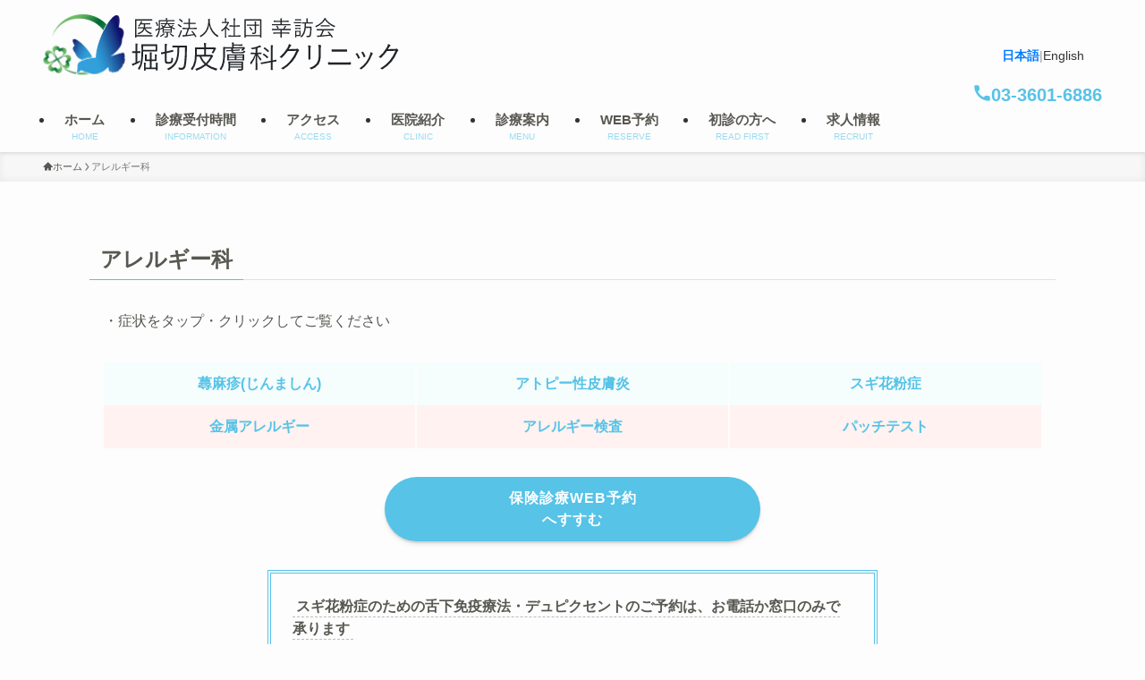

--- FILE ---
content_type: text/html; charset=UTF-8
request_url: https://kohokai.com/horikiri-hifuka/allergy/
body_size: 25601
content:
<!DOCTYPE html>
<html lang="ja" data-loaded="false" data-scrolled="false" data-spmenu="closed">
<head>
<meta charset="utf-8">
<meta name="format-detection" content="telephone=no">
<meta http-equiv="X-UA-Compatible" content="IE=edge">
<meta name="viewport" content="width=device-width, viewport-fit=cover">
<!-- 20221021追記 -->
<link rel ="stylesheet" href="https://cdnjs.cloudflare.com/ajax/libs/font-awesome/5.15.4/css/all.min.css">
<meta name='robots' content='max-image-preview:large' />
<link rel='dns-prefetch' href='//www.googletagmanager.com' />
<link rel="alternate" type="application/rss+xml" title="堀切皮膚科クリニック &raquo; フィード" href="https://kohokai.com/horikiri-hifuka/feed/" />
<link rel="alternate" type="application/rss+xml" title="堀切皮膚科クリニック &raquo; コメントフィード" href="https://kohokai.com/horikiri-hifuka/comments/feed/" />

<!-- SEO SIMPLE PACK 3.2.0 -->
<title>アレルギー科 | 堀切皮膚科クリニック</title>
<meta name="description" content="・症状をタップ・クリックしてご覧ください 蕁麻疹(じんましん) アトピー性皮膚炎 スギ花粉症 金属アレルギー アレルギー検査 パッチテスト 保険診療WEB予約へすすむ スギ花粉症のための舌下免疫療法・デュピクセントのご予約は、お電話か窓口の">
<link rel="canonical" href="https://kohokai.com/horikiri-hifuka/allergy/">
<meta property="og:locale" content="ja_JP">
<meta property="og:type" content="article">
<meta property="og:title" content="アレルギー科 | 堀切皮膚科クリニック">
<meta property="og:description" content="・症状をタップ・クリックしてご覧ください 蕁麻疹(じんましん) アトピー性皮膚炎 スギ花粉症 金属アレルギー アレルギー検査 パッチテスト 保険診療WEB予約へすすむ スギ花粉症のための舌下免疫療法・デュピクセントのご予約は、お電話か窓口の">
<meta property="og:url" content="https://kohokai.com/horikiri-hifuka/allergy/">
<meta property="og:site_name" content="堀切皮膚科クリニック">
<meta name="twitter:card" content="summary_large_image">
<!-- / SEO SIMPLE PACK -->

<style id='wp-img-auto-sizes-contain-inline-css' type='text/css'>
img:is([sizes=auto i],[sizes^="auto," i]){contain-intrinsic-size:3000px 1500px}
/*# sourceURL=wp-img-auto-sizes-contain-inline-css */
</style>
<link rel='stylesheet' id='sbi_styles-css' href='https://kohokai.com/horikiri-hifuka/wp-content/plugins/instagram-feed/css/sbi-styles.min.css?ver=6.6.1' type='text/css' media='all' />
<style id='wp-block-library-inline-css' type='text/css'>
:root{--wp-block-synced-color:#7a00df;--wp-block-synced-color--rgb:122,0,223;--wp-bound-block-color:var(--wp-block-synced-color);--wp-editor-canvas-background:#ddd;--wp-admin-theme-color:#007cba;--wp-admin-theme-color--rgb:0,124,186;--wp-admin-theme-color-darker-10:#006ba1;--wp-admin-theme-color-darker-10--rgb:0,107,160.5;--wp-admin-theme-color-darker-20:#005a87;--wp-admin-theme-color-darker-20--rgb:0,90,135;--wp-admin-border-width-focus:2px}@media (min-resolution:192dpi){:root{--wp-admin-border-width-focus:1.5px}}.wp-element-button{cursor:pointer}:root .has-very-light-gray-background-color{background-color:#eee}:root .has-very-dark-gray-background-color{background-color:#313131}:root .has-very-light-gray-color{color:#eee}:root .has-very-dark-gray-color{color:#313131}:root .has-vivid-green-cyan-to-vivid-cyan-blue-gradient-background{background:linear-gradient(135deg,#00d084,#0693e3)}:root .has-purple-crush-gradient-background{background:linear-gradient(135deg,#34e2e4,#4721fb 50%,#ab1dfe)}:root .has-hazy-dawn-gradient-background{background:linear-gradient(135deg,#faaca8,#dad0ec)}:root .has-subdued-olive-gradient-background{background:linear-gradient(135deg,#fafae1,#67a671)}:root .has-atomic-cream-gradient-background{background:linear-gradient(135deg,#fdd79a,#004a59)}:root .has-nightshade-gradient-background{background:linear-gradient(135deg,#330968,#31cdcf)}:root .has-midnight-gradient-background{background:linear-gradient(135deg,#020381,#2874fc)}:root{--wp--preset--font-size--normal:16px;--wp--preset--font-size--huge:42px}.has-regular-font-size{font-size:1em}.has-larger-font-size{font-size:2.625em}.has-normal-font-size{font-size:var(--wp--preset--font-size--normal)}.has-huge-font-size{font-size:var(--wp--preset--font-size--huge)}.has-text-align-center{text-align:center}.has-text-align-left{text-align:left}.has-text-align-right{text-align:right}.has-fit-text{white-space:nowrap!important}#end-resizable-editor-section{display:none}.aligncenter{clear:both}.items-justified-left{justify-content:flex-start}.items-justified-center{justify-content:center}.items-justified-right{justify-content:flex-end}.items-justified-space-between{justify-content:space-between}.screen-reader-text{border:0;clip-path:inset(50%);height:1px;margin:-1px;overflow:hidden;padding:0;position:absolute;width:1px;word-wrap:normal!important}.screen-reader-text:focus{background-color:#ddd;clip-path:none;color:#444;display:block;font-size:1em;height:auto;left:5px;line-height:normal;padding:15px 23px 14px;text-decoration:none;top:5px;width:auto;z-index:100000}html :where(.has-border-color){border-style:solid}html :where([style*=border-top-color]){border-top-style:solid}html :where([style*=border-right-color]){border-right-style:solid}html :where([style*=border-bottom-color]){border-bottom-style:solid}html :where([style*=border-left-color]){border-left-style:solid}html :where([style*=border-width]){border-style:solid}html :where([style*=border-top-width]){border-top-style:solid}html :where([style*=border-right-width]){border-right-style:solid}html :where([style*=border-bottom-width]){border-bottom-style:solid}html :where([style*=border-left-width]){border-left-style:solid}html :where(img[class*=wp-image-]){height:auto;max-width:100%}:where(figure){margin:0 0 1em}html :where(.is-position-sticky){--wp-admin--admin-bar--position-offset:var(--wp-admin--admin-bar--height,0px)}@media screen and (max-width:600px){html :where(.is-position-sticky){--wp-admin--admin-bar--position-offset:0px}}

/*# sourceURL=wp-block-library-inline-css */
</style><style id='wp-block-heading-inline-css' type='text/css'>
h1:where(.wp-block-heading).has-background,h2:where(.wp-block-heading).has-background,h3:where(.wp-block-heading).has-background,h4:where(.wp-block-heading).has-background,h5:where(.wp-block-heading).has-background,h6:where(.wp-block-heading).has-background{padding:1.25em 2.375em}h1.has-text-align-left[style*=writing-mode]:where([style*=vertical-lr]),h1.has-text-align-right[style*=writing-mode]:where([style*=vertical-rl]),h2.has-text-align-left[style*=writing-mode]:where([style*=vertical-lr]),h2.has-text-align-right[style*=writing-mode]:where([style*=vertical-rl]),h3.has-text-align-left[style*=writing-mode]:where([style*=vertical-lr]),h3.has-text-align-right[style*=writing-mode]:where([style*=vertical-rl]),h4.has-text-align-left[style*=writing-mode]:where([style*=vertical-lr]),h4.has-text-align-right[style*=writing-mode]:where([style*=vertical-rl]),h5.has-text-align-left[style*=writing-mode]:where([style*=vertical-lr]),h5.has-text-align-right[style*=writing-mode]:where([style*=vertical-rl]),h6.has-text-align-left[style*=writing-mode]:where([style*=vertical-lr]),h6.has-text-align-right[style*=writing-mode]:where([style*=vertical-rl]){rotate:180deg}
/*# sourceURL=https://kohokai.com/horikiri-hifuka/wp-includes/blocks/heading/style.min.css */
</style>
<style id='wp-block-image-inline-css' type='text/css'>
.wp-block-image>a,.wp-block-image>figure>a{display:inline-block}.wp-block-image img{box-sizing:border-box;height:auto;max-width:100%;vertical-align:bottom}@media not (prefers-reduced-motion){.wp-block-image img.hide{visibility:hidden}.wp-block-image img.show{animation:show-content-image .4s}}.wp-block-image[style*=border-radius] img,.wp-block-image[style*=border-radius]>a{border-radius:inherit}.wp-block-image.has-custom-border img{box-sizing:border-box}.wp-block-image.aligncenter{text-align:center}.wp-block-image.alignfull>a,.wp-block-image.alignwide>a{width:100%}.wp-block-image.alignfull img,.wp-block-image.alignwide img{height:auto;width:100%}.wp-block-image .aligncenter,.wp-block-image .alignleft,.wp-block-image .alignright,.wp-block-image.aligncenter,.wp-block-image.alignleft,.wp-block-image.alignright{display:table}.wp-block-image .aligncenter>figcaption,.wp-block-image .alignleft>figcaption,.wp-block-image .alignright>figcaption,.wp-block-image.aligncenter>figcaption,.wp-block-image.alignleft>figcaption,.wp-block-image.alignright>figcaption{caption-side:bottom;display:table-caption}.wp-block-image .alignleft{float:left;margin:.5em 1em .5em 0}.wp-block-image .alignright{float:right;margin:.5em 0 .5em 1em}.wp-block-image .aligncenter{margin-left:auto;margin-right:auto}.wp-block-image :where(figcaption){margin-bottom:1em;margin-top:.5em}.wp-block-image.is-style-circle-mask img{border-radius:9999px}@supports ((-webkit-mask-image:none) or (mask-image:none)) or (-webkit-mask-image:none){.wp-block-image.is-style-circle-mask img{border-radius:0;-webkit-mask-image:url('data:image/svg+xml;utf8,<svg viewBox="0 0 100 100" xmlns="http://www.w3.org/2000/svg"><circle cx="50" cy="50" r="50"/></svg>');mask-image:url('data:image/svg+xml;utf8,<svg viewBox="0 0 100 100" xmlns="http://www.w3.org/2000/svg"><circle cx="50" cy="50" r="50"/></svg>');mask-mode:alpha;-webkit-mask-position:center;mask-position:center;-webkit-mask-repeat:no-repeat;mask-repeat:no-repeat;-webkit-mask-size:contain;mask-size:contain}}:root :where(.wp-block-image.is-style-rounded img,.wp-block-image .is-style-rounded img){border-radius:9999px}.wp-block-image figure{margin:0}.wp-lightbox-container{display:flex;flex-direction:column;position:relative}.wp-lightbox-container img{cursor:zoom-in}.wp-lightbox-container img:hover+button{opacity:1}.wp-lightbox-container button{align-items:center;backdrop-filter:blur(16px) saturate(180%);background-color:#5a5a5a40;border:none;border-radius:4px;cursor:zoom-in;display:flex;height:20px;justify-content:center;opacity:0;padding:0;position:absolute;right:16px;text-align:center;top:16px;width:20px;z-index:100}@media not (prefers-reduced-motion){.wp-lightbox-container button{transition:opacity .2s ease}}.wp-lightbox-container button:focus-visible{outline:3px auto #5a5a5a40;outline:3px auto -webkit-focus-ring-color;outline-offset:3px}.wp-lightbox-container button:hover{cursor:pointer;opacity:1}.wp-lightbox-container button:focus{opacity:1}.wp-lightbox-container button:focus,.wp-lightbox-container button:hover,.wp-lightbox-container button:not(:hover):not(:active):not(.has-background){background-color:#5a5a5a40;border:none}.wp-lightbox-overlay{box-sizing:border-box;cursor:zoom-out;height:100vh;left:0;overflow:hidden;position:fixed;top:0;visibility:hidden;width:100%;z-index:100000}.wp-lightbox-overlay .close-button{align-items:center;cursor:pointer;display:flex;justify-content:center;min-height:40px;min-width:40px;padding:0;position:absolute;right:calc(env(safe-area-inset-right) + 16px);top:calc(env(safe-area-inset-top) + 16px);z-index:5000000}.wp-lightbox-overlay .close-button:focus,.wp-lightbox-overlay .close-button:hover,.wp-lightbox-overlay .close-button:not(:hover):not(:active):not(.has-background){background:none;border:none}.wp-lightbox-overlay .lightbox-image-container{height:var(--wp--lightbox-container-height);left:50%;overflow:hidden;position:absolute;top:50%;transform:translate(-50%,-50%);transform-origin:top left;width:var(--wp--lightbox-container-width);z-index:9999999999}.wp-lightbox-overlay .wp-block-image{align-items:center;box-sizing:border-box;display:flex;height:100%;justify-content:center;margin:0;position:relative;transform-origin:0 0;width:100%;z-index:3000000}.wp-lightbox-overlay .wp-block-image img{height:var(--wp--lightbox-image-height);min-height:var(--wp--lightbox-image-height);min-width:var(--wp--lightbox-image-width);width:var(--wp--lightbox-image-width)}.wp-lightbox-overlay .wp-block-image figcaption{display:none}.wp-lightbox-overlay button{background:none;border:none}.wp-lightbox-overlay .scrim{background-color:#fff;height:100%;opacity:.9;position:absolute;width:100%;z-index:2000000}.wp-lightbox-overlay.active{visibility:visible}@media not (prefers-reduced-motion){.wp-lightbox-overlay.active{animation:turn-on-visibility .25s both}.wp-lightbox-overlay.active img{animation:turn-on-visibility .35s both}.wp-lightbox-overlay.show-closing-animation:not(.active){animation:turn-off-visibility .35s both}.wp-lightbox-overlay.show-closing-animation:not(.active) img{animation:turn-off-visibility .25s both}.wp-lightbox-overlay.zoom.active{animation:none;opacity:1;visibility:visible}.wp-lightbox-overlay.zoom.active .lightbox-image-container{animation:lightbox-zoom-in .4s}.wp-lightbox-overlay.zoom.active .lightbox-image-container img{animation:none}.wp-lightbox-overlay.zoom.active .scrim{animation:turn-on-visibility .4s forwards}.wp-lightbox-overlay.zoom.show-closing-animation:not(.active){animation:none}.wp-lightbox-overlay.zoom.show-closing-animation:not(.active) .lightbox-image-container{animation:lightbox-zoom-out .4s}.wp-lightbox-overlay.zoom.show-closing-animation:not(.active) .lightbox-image-container img{animation:none}.wp-lightbox-overlay.zoom.show-closing-animation:not(.active) .scrim{animation:turn-off-visibility .4s forwards}}@keyframes show-content-image{0%{visibility:hidden}99%{visibility:hidden}to{visibility:visible}}@keyframes turn-on-visibility{0%{opacity:0}to{opacity:1}}@keyframes turn-off-visibility{0%{opacity:1;visibility:visible}99%{opacity:0;visibility:visible}to{opacity:0;visibility:hidden}}@keyframes lightbox-zoom-in{0%{transform:translate(calc((-100vw + var(--wp--lightbox-scrollbar-width))/2 + var(--wp--lightbox-initial-left-position)),calc(-50vh + var(--wp--lightbox-initial-top-position))) scale(var(--wp--lightbox-scale))}to{transform:translate(-50%,-50%) scale(1)}}@keyframes lightbox-zoom-out{0%{transform:translate(-50%,-50%) scale(1);visibility:visible}99%{visibility:visible}to{transform:translate(calc((-100vw + var(--wp--lightbox-scrollbar-width))/2 + var(--wp--lightbox-initial-left-position)),calc(-50vh + var(--wp--lightbox-initial-top-position))) scale(var(--wp--lightbox-scale));visibility:hidden}}
/*# sourceURL=https://kohokai.com/horikiri-hifuka/wp-includes/blocks/image/style.min.css */
</style>
<style id='wp-block-columns-inline-css' type='text/css'>
.wp-block-columns{box-sizing:border-box;display:flex;flex-wrap:wrap!important}@media (min-width:782px){.wp-block-columns{flex-wrap:nowrap!important}}.wp-block-columns{align-items:normal!important}.wp-block-columns.are-vertically-aligned-top{align-items:flex-start}.wp-block-columns.are-vertically-aligned-center{align-items:center}.wp-block-columns.are-vertically-aligned-bottom{align-items:flex-end}@media (max-width:781px){.wp-block-columns:not(.is-not-stacked-on-mobile)>.wp-block-column{flex-basis:100%!important}}@media (min-width:782px){.wp-block-columns:not(.is-not-stacked-on-mobile)>.wp-block-column{flex-basis:0;flex-grow:1}.wp-block-columns:not(.is-not-stacked-on-mobile)>.wp-block-column[style*=flex-basis]{flex-grow:0}}.wp-block-columns.is-not-stacked-on-mobile{flex-wrap:nowrap!important}.wp-block-columns.is-not-stacked-on-mobile>.wp-block-column{flex-basis:0;flex-grow:1}.wp-block-columns.is-not-stacked-on-mobile>.wp-block-column[style*=flex-basis]{flex-grow:0}:where(.wp-block-columns){margin-bottom:1.75em}:where(.wp-block-columns.has-background){padding:1.25em 2.375em}.wp-block-column{flex-grow:1;min-width:0;overflow-wrap:break-word;word-break:break-word}.wp-block-column.is-vertically-aligned-top{align-self:flex-start}.wp-block-column.is-vertically-aligned-center{align-self:center}.wp-block-column.is-vertically-aligned-bottom{align-self:flex-end}.wp-block-column.is-vertically-aligned-stretch{align-self:stretch}.wp-block-column.is-vertically-aligned-bottom,.wp-block-column.is-vertically-aligned-center,.wp-block-column.is-vertically-aligned-top{width:100%}
/*# sourceURL=https://kohokai.com/horikiri-hifuka/wp-includes/blocks/columns/style.min.css */
</style>
<style id='wp-block-paragraph-inline-css' type='text/css'>
.is-small-text{font-size:.875em}.is-regular-text{font-size:1em}.is-large-text{font-size:2.25em}.is-larger-text{font-size:3em}.has-drop-cap:not(:focus):first-letter{float:left;font-size:8.4em;font-style:normal;font-weight:100;line-height:.68;margin:.05em .1em 0 0;text-transform:uppercase}body.rtl .has-drop-cap:not(:focus):first-letter{float:none;margin-left:.1em}p.has-drop-cap.has-background{overflow:hidden}:root :where(p.has-background){padding:1.25em 2.375em}:where(p.has-text-color:not(.has-link-color)) a{color:inherit}p.has-text-align-left[style*="writing-mode:vertical-lr"],p.has-text-align-right[style*="writing-mode:vertical-rl"]{rotate:180deg}
/*# sourceURL=https://kohokai.com/horikiri-hifuka/wp-includes/blocks/paragraph/style.min.css */
</style>
<style id='wp-block-table-inline-css' type='text/css'>
.wp-block-table{overflow-x:auto}.wp-block-table table{border-collapse:collapse;width:100%}.wp-block-table thead{border-bottom:3px solid}.wp-block-table tfoot{border-top:3px solid}.wp-block-table td,.wp-block-table th{border:1px solid;padding:.5em}.wp-block-table .has-fixed-layout{table-layout:fixed;width:100%}.wp-block-table .has-fixed-layout td,.wp-block-table .has-fixed-layout th{word-break:break-word}.wp-block-table.aligncenter,.wp-block-table.alignleft,.wp-block-table.alignright{display:table;width:auto}.wp-block-table.aligncenter td,.wp-block-table.aligncenter th,.wp-block-table.alignleft td,.wp-block-table.alignleft th,.wp-block-table.alignright td,.wp-block-table.alignright th{word-break:break-word}.wp-block-table .has-subtle-light-gray-background-color{background-color:#f3f4f5}.wp-block-table .has-subtle-pale-green-background-color{background-color:#e9fbe5}.wp-block-table .has-subtle-pale-blue-background-color{background-color:#e7f5fe}.wp-block-table .has-subtle-pale-pink-background-color{background-color:#fcf0ef}.wp-block-table.is-style-stripes{background-color:initial;border-collapse:inherit;border-spacing:0}.wp-block-table.is-style-stripes tbody tr:nth-child(odd){background-color:#f0f0f0}.wp-block-table.is-style-stripes.has-subtle-light-gray-background-color tbody tr:nth-child(odd){background-color:#f3f4f5}.wp-block-table.is-style-stripes.has-subtle-pale-green-background-color tbody tr:nth-child(odd){background-color:#e9fbe5}.wp-block-table.is-style-stripes.has-subtle-pale-blue-background-color tbody tr:nth-child(odd){background-color:#e7f5fe}.wp-block-table.is-style-stripes.has-subtle-pale-pink-background-color tbody tr:nth-child(odd){background-color:#fcf0ef}.wp-block-table.is-style-stripes td,.wp-block-table.is-style-stripes th{border-color:#0000}.wp-block-table.is-style-stripes{border-bottom:1px solid #f0f0f0}.wp-block-table .has-border-color td,.wp-block-table .has-border-color th,.wp-block-table .has-border-color tr,.wp-block-table .has-border-color>*{border-color:inherit}.wp-block-table table[style*=border-top-color] tr:first-child,.wp-block-table table[style*=border-top-color] tr:first-child td,.wp-block-table table[style*=border-top-color] tr:first-child th,.wp-block-table table[style*=border-top-color]>*,.wp-block-table table[style*=border-top-color]>* td,.wp-block-table table[style*=border-top-color]>* th{border-top-color:inherit}.wp-block-table table[style*=border-top-color] tr:not(:first-child){border-top-color:initial}.wp-block-table table[style*=border-right-color] td:last-child,.wp-block-table table[style*=border-right-color] th,.wp-block-table table[style*=border-right-color] tr,.wp-block-table table[style*=border-right-color]>*{border-right-color:inherit}.wp-block-table table[style*=border-bottom-color] tr:last-child,.wp-block-table table[style*=border-bottom-color] tr:last-child td,.wp-block-table table[style*=border-bottom-color] tr:last-child th,.wp-block-table table[style*=border-bottom-color]>*,.wp-block-table table[style*=border-bottom-color]>* td,.wp-block-table table[style*=border-bottom-color]>* th{border-bottom-color:inherit}.wp-block-table table[style*=border-bottom-color] tr:not(:last-child){border-bottom-color:initial}.wp-block-table table[style*=border-left-color] td:first-child,.wp-block-table table[style*=border-left-color] th,.wp-block-table table[style*=border-left-color] tr,.wp-block-table table[style*=border-left-color]>*{border-left-color:inherit}.wp-block-table table[style*=border-style] td,.wp-block-table table[style*=border-style] th,.wp-block-table table[style*=border-style] tr,.wp-block-table table[style*=border-style]>*{border-style:inherit}.wp-block-table table[style*=border-width] td,.wp-block-table table[style*=border-width] th,.wp-block-table table[style*=border-width] tr,.wp-block-table table[style*=border-width]>*{border-style:inherit;border-width:inherit}
/*# sourceURL=https://kohokai.com/horikiri-hifuka/wp-includes/blocks/table/style.min.css */
</style>
<style id='global-styles-inline-css' type='text/css'>
:root{--wp--preset--aspect-ratio--square: 1;--wp--preset--aspect-ratio--4-3: 4/3;--wp--preset--aspect-ratio--3-4: 3/4;--wp--preset--aspect-ratio--3-2: 3/2;--wp--preset--aspect-ratio--2-3: 2/3;--wp--preset--aspect-ratio--16-9: 16/9;--wp--preset--aspect-ratio--9-16: 9/16;--wp--preset--color--black: #000;--wp--preset--color--cyan-bluish-gray: #abb8c3;--wp--preset--color--white: #fff;--wp--preset--color--pale-pink: #f78da7;--wp--preset--color--vivid-red: #cf2e2e;--wp--preset--color--luminous-vivid-orange: #ff6900;--wp--preset--color--luminous-vivid-amber: #fcb900;--wp--preset--color--light-green-cyan: #7bdcb5;--wp--preset--color--vivid-green-cyan: #00d084;--wp--preset--color--pale-cyan-blue: #8ed1fc;--wp--preset--color--vivid-cyan-blue: #0693e3;--wp--preset--color--vivid-purple: #9b51e0;--wp--preset--color--swl-main: var(--color_main);--wp--preset--color--swl-main-thin: var(--color_main_thin);--wp--preset--color--swl-gray: var(--color_gray);--wp--preset--color--swl-deep-01: var(--color_deep01);--wp--preset--color--swl-deep-02: var(--color_deep02);--wp--preset--color--swl-deep-03: var(--color_deep03);--wp--preset--color--swl-deep-04: var(--color_deep04);--wp--preset--color--swl-pale-01: var(--color_pale01);--wp--preset--color--swl-pale-02: var(--color_pale02);--wp--preset--color--swl-pale-03: var(--color_pale03);--wp--preset--color--swl-pale-04: var(--color_pale04);--wp--preset--gradient--vivid-cyan-blue-to-vivid-purple: linear-gradient(135deg,rgb(6,147,227) 0%,rgb(155,81,224) 100%);--wp--preset--gradient--light-green-cyan-to-vivid-green-cyan: linear-gradient(135deg,rgb(122,220,180) 0%,rgb(0,208,130) 100%);--wp--preset--gradient--luminous-vivid-amber-to-luminous-vivid-orange: linear-gradient(135deg,rgb(252,185,0) 0%,rgb(255,105,0) 100%);--wp--preset--gradient--luminous-vivid-orange-to-vivid-red: linear-gradient(135deg,rgb(255,105,0) 0%,rgb(207,46,46) 100%);--wp--preset--gradient--very-light-gray-to-cyan-bluish-gray: linear-gradient(135deg,rgb(238,238,238) 0%,rgb(169,184,195) 100%);--wp--preset--gradient--cool-to-warm-spectrum: linear-gradient(135deg,rgb(74,234,220) 0%,rgb(151,120,209) 20%,rgb(207,42,186) 40%,rgb(238,44,130) 60%,rgb(251,105,98) 80%,rgb(254,248,76) 100%);--wp--preset--gradient--blush-light-purple: linear-gradient(135deg,rgb(255,206,236) 0%,rgb(152,150,240) 100%);--wp--preset--gradient--blush-bordeaux: linear-gradient(135deg,rgb(254,205,165) 0%,rgb(254,45,45) 50%,rgb(107,0,62) 100%);--wp--preset--gradient--luminous-dusk: linear-gradient(135deg,rgb(255,203,112) 0%,rgb(199,81,192) 50%,rgb(65,88,208) 100%);--wp--preset--gradient--pale-ocean: linear-gradient(135deg,rgb(255,245,203) 0%,rgb(182,227,212) 50%,rgb(51,167,181) 100%);--wp--preset--gradient--electric-grass: linear-gradient(135deg,rgb(202,248,128) 0%,rgb(113,206,126) 100%);--wp--preset--gradient--midnight: linear-gradient(135deg,rgb(2,3,129) 0%,rgb(40,116,252) 100%);--wp--preset--font-size--small: 0.9em;--wp--preset--font-size--medium: 1.1em;--wp--preset--font-size--large: 1.25em;--wp--preset--font-size--x-large: 42px;--wp--preset--font-size--xs: 0.75em;--wp--preset--font-size--huge: 1.6em;--wp--preset--spacing--20: 0.44rem;--wp--preset--spacing--30: 0.67rem;--wp--preset--spacing--40: 1rem;--wp--preset--spacing--50: 1.5rem;--wp--preset--spacing--60: 2.25rem;--wp--preset--spacing--70: 3.38rem;--wp--preset--spacing--80: 5.06rem;--wp--preset--shadow--natural: 6px 6px 9px rgba(0, 0, 0, 0.2);--wp--preset--shadow--deep: 12px 12px 50px rgba(0, 0, 0, 0.4);--wp--preset--shadow--sharp: 6px 6px 0px rgba(0, 0, 0, 0.2);--wp--preset--shadow--outlined: 6px 6px 0px -3px rgb(255, 255, 255), 6px 6px rgb(0, 0, 0);--wp--preset--shadow--crisp: 6px 6px 0px rgb(0, 0, 0);}:where(.is-layout-flex){gap: 0.5em;}:where(.is-layout-grid){gap: 0.5em;}body .is-layout-flex{display: flex;}.is-layout-flex{flex-wrap: wrap;align-items: center;}.is-layout-flex > :is(*, div){margin: 0;}body .is-layout-grid{display: grid;}.is-layout-grid > :is(*, div){margin: 0;}:where(.wp-block-columns.is-layout-flex){gap: 2em;}:where(.wp-block-columns.is-layout-grid){gap: 2em;}:where(.wp-block-post-template.is-layout-flex){gap: 1.25em;}:where(.wp-block-post-template.is-layout-grid){gap: 1.25em;}.has-black-color{color: var(--wp--preset--color--black) !important;}.has-cyan-bluish-gray-color{color: var(--wp--preset--color--cyan-bluish-gray) !important;}.has-white-color{color: var(--wp--preset--color--white) !important;}.has-pale-pink-color{color: var(--wp--preset--color--pale-pink) !important;}.has-vivid-red-color{color: var(--wp--preset--color--vivid-red) !important;}.has-luminous-vivid-orange-color{color: var(--wp--preset--color--luminous-vivid-orange) !important;}.has-luminous-vivid-amber-color{color: var(--wp--preset--color--luminous-vivid-amber) !important;}.has-light-green-cyan-color{color: var(--wp--preset--color--light-green-cyan) !important;}.has-vivid-green-cyan-color{color: var(--wp--preset--color--vivid-green-cyan) !important;}.has-pale-cyan-blue-color{color: var(--wp--preset--color--pale-cyan-blue) !important;}.has-vivid-cyan-blue-color{color: var(--wp--preset--color--vivid-cyan-blue) !important;}.has-vivid-purple-color{color: var(--wp--preset--color--vivid-purple) !important;}.has-black-background-color{background-color: var(--wp--preset--color--black) !important;}.has-cyan-bluish-gray-background-color{background-color: var(--wp--preset--color--cyan-bluish-gray) !important;}.has-white-background-color{background-color: var(--wp--preset--color--white) !important;}.has-pale-pink-background-color{background-color: var(--wp--preset--color--pale-pink) !important;}.has-vivid-red-background-color{background-color: var(--wp--preset--color--vivid-red) !important;}.has-luminous-vivid-orange-background-color{background-color: var(--wp--preset--color--luminous-vivid-orange) !important;}.has-luminous-vivid-amber-background-color{background-color: var(--wp--preset--color--luminous-vivid-amber) !important;}.has-light-green-cyan-background-color{background-color: var(--wp--preset--color--light-green-cyan) !important;}.has-vivid-green-cyan-background-color{background-color: var(--wp--preset--color--vivid-green-cyan) !important;}.has-pale-cyan-blue-background-color{background-color: var(--wp--preset--color--pale-cyan-blue) !important;}.has-vivid-cyan-blue-background-color{background-color: var(--wp--preset--color--vivid-cyan-blue) !important;}.has-vivid-purple-background-color{background-color: var(--wp--preset--color--vivid-purple) !important;}.has-black-border-color{border-color: var(--wp--preset--color--black) !important;}.has-cyan-bluish-gray-border-color{border-color: var(--wp--preset--color--cyan-bluish-gray) !important;}.has-white-border-color{border-color: var(--wp--preset--color--white) !important;}.has-pale-pink-border-color{border-color: var(--wp--preset--color--pale-pink) !important;}.has-vivid-red-border-color{border-color: var(--wp--preset--color--vivid-red) !important;}.has-luminous-vivid-orange-border-color{border-color: var(--wp--preset--color--luminous-vivid-orange) !important;}.has-luminous-vivid-amber-border-color{border-color: var(--wp--preset--color--luminous-vivid-amber) !important;}.has-light-green-cyan-border-color{border-color: var(--wp--preset--color--light-green-cyan) !important;}.has-vivid-green-cyan-border-color{border-color: var(--wp--preset--color--vivid-green-cyan) !important;}.has-pale-cyan-blue-border-color{border-color: var(--wp--preset--color--pale-cyan-blue) !important;}.has-vivid-cyan-blue-border-color{border-color: var(--wp--preset--color--vivid-cyan-blue) !important;}.has-vivid-purple-border-color{border-color: var(--wp--preset--color--vivid-purple) !important;}.has-vivid-cyan-blue-to-vivid-purple-gradient-background{background: var(--wp--preset--gradient--vivid-cyan-blue-to-vivid-purple) !important;}.has-light-green-cyan-to-vivid-green-cyan-gradient-background{background: var(--wp--preset--gradient--light-green-cyan-to-vivid-green-cyan) !important;}.has-luminous-vivid-amber-to-luminous-vivid-orange-gradient-background{background: var(--wp--preset--gradient--luminous-vivid-amber-to-luminous-vivid-orange) !important;}.has-luminous-vivid-orange-to-vivid-red-gradient-background{background: var(--wp--preset--gradient--luminous-vivid-orange-to-vivid-red) !important;}.has-very-light-gray-to-cyan-bluish-gray-gradient-background{background: var(--wp--preset--gradient--very-light-gray-to-cyan-bluish-gray) !important;}.has-cool-to-warm-spectrum-gradient-background{background: var(--wp--preset--gradient--cool-to-warm-spectrum) !important;}.has-blush-light-purple-gradient-background{background: var(--wp--preset--gradient--blush-light-purple) !important;}.has-blush-bordeaux-gradient-background{background: var(--wp--preset--gradient--blush-bordeaux) !important;}.has-luminous-dusk-gradient-background{background: var(--wp--preset--gradient--luminous-dusk) !important;}.has-pale-ocean-gradient-background{background: var(--wp--preset--gradient--pale-ocean) !important;}.has-electric-grass-gradient-background{background: var(--wp--preset--gradient--electric-grass) !important;}.has-midnight-gradient-background{background: var(--wp--preset--gradient--midnight) !important;}.has-small-font-size{font-size: var(--wp--preset--font-size--small) !important;}.has-medium-font-size{font-size: var(--wp--preset--font-size--medium) !important;}.has-large-font-size{font-size: var(--wp--preset--font-size--large) !important;}.has-x-large-font-size{font-size: var(--wp--preset--font-size--x-large) !important;}
:where(.wp-block-columns.is-layout-flex){gap: 2em;}:where(.wp-block-columns.is-layout-grid){gap: 2em;}
/*# sourceURL=global-styles-inline-css */
</style>

<link rel='stylesheet' id='swell-icons-css' href='https://kohokai.com/horikiri-hifuka/wp-content/themes/swell/build/css/swell-icons.css?ver=2.10.0' type='text/css' media='all' />
<link rel='stylesheet' id='main_style-css' href='https://kohokai.com/horikiri-hifuka/wp-content/themes/swell/build/css/main.css?ver=2.10.0' type='text/css' media='all' />
<link rel='stylesheet' id='swell_blocks-css' href='https://kohokai.com/horikiri-hifuka/wp-content/themes/swell/build/css/blocks.css?ver=2.10.0' type='text/css' media='all' />
<style id='swell_custom-inline-css' type='text/css'>
:root{--swl-fz--content:3.8vw;--swl-font_family:"游ゴシック体", "Yu Gothic", YuGothic, "Hiragino Kaku Gothic ProN", "Hiragino Sans", Meiryo, sans-serif;--swl-font_weight:500;--color_main:#56c3e7;--color_text:#585751;--color_link:#2fcd90;--color_htag:#56c3e7;--color_bg:#fdfdfd;--color_gradient1:#d8ffff;--color_gradient2:#87e7ff;--color_main_thin:rgba(108, 244, 255, 0.05 );--color_main_dark:rgba(65, 146, 173, 1 );--color_list_check:#56c3e7;--color_list_num:#56c3e7;--color_list_good:#86dd7b;--color_list_triangle:#f4e03a;--color_list_bad:#f36060;--color_faq_q:#d55656;--color_faq_a:#6599b7;--color_icon_good:#3cd250;--color_icon_good_bg:#ecffe9;--color_icon_bad:#4b73eb;--color_icon_bad_bg:#eafaff;--color_icon_info:#f578b4;--color_icon_info_bg:#fff0fa;--color_icon_announce:#ffa537;--color_icon_announce_bg:#fff5f0;--color_icon_pen:#7a7a7a;--color_icon_pen_bg:#f7f7f7;--color_icon_book:#787364;--color_icon_book_bg:#f8f6ef;--color_icon_point:#ffa639;--color_icon_check:#86d67c;--color_icon_batsu:#f36060;--color_icon_hatena:#5295cc;--color_icon_caution:#f7da38;--color_icon_memo:#84878a;--color_deep01:#e44141;--color_deep02:#3d79d5;--color_deep03:#63a84d;--color_deep04:#f09f4d;--color_pale01:#fff2f0;--color_pale02:#f3f8fd;--color_pale03:#f1f9ee;--color_pale04:#fdf9ee;--color_mark_blue:#b7e3ff;--color_mark_green:#bdf9c3;--color_mark_yellow:#fcf69f;--color_mark_orange:#ffddbc;--border01:solid 1px var(--color_main);--border02:double 4px var(--color_main);--border03:dashed 2px var(--color_border);--border04:solid 4px var(--color_gray);--card_posts_thumb_ratio:56.25%;--list_posts_thumb_ratio:61.805%;--big_posts_thumb_ratio:56.25%;--thumb_posts_thumb_ratio:61.805%;--blogcard_thumb_ratio:56.25%;--color_header_bg:#fdfdfd;--color_header_text:#333;--color_footer_bg:#f7f7f7;--color_footer_text:#333;--container_size:1200px;--article_size:1080px;--logo_size_sp:60px;--logo_size_pc:100px;--logo_size_pcfix:48px;}.swl-cell-bg[data-icon="doubleCircle"]{--cell-icon-color:#ffc977}.swl-cell-bg[data-icon="circle"]{--cell-icon-color:#94e29c}.swl-cell-bg[data-icon="triangle"]{--cell-icon-color:#eeda2f}.swl-cell-bg[data-icon="close"]{--cell-icon-color:#ec9191}.swl-cell-bg[data-icon="hatena"]{--cell-icon-color:#93c9da}.swl-cell-bg[data-icon="check"]{--cell-icon-color:#94e29c}.swl-cell-bg[data-icon="line"]{--cell-icon-color:#9b9b9b}.cap_box[data-colset="col1"]{--capbox-color:#f59b5f;--capbox-color--bg:#fff8eb}.cap_box[data-colset="col2"]{--capbox-color:#5fb9f5;--capbox-color--bg:#edf5ff}.cap_box[data-colset="col3"]{--capbox-color:#2fcd90;--capbox-color--bg:#eafaf2}.red_{--the-btn-color:#f7a5a5;--the-btn-color2:#ffbc49;--the-solid-shadow: rgba(185, 124, 124, 1 )}.blue_{--the-btn-color:#f7a5a5;--the-btn-color2:#35eaff;--the-solid-shadow: rgba(185, 124, 124, 1 )}.green_{--the-btn-color:#f7a5a5;--the-btn-color2:#7bf7bd;--the-solid-shadow: rgba(185, 124, 124, 1 )}.is-style-btn_normal{--the-btn-radius:80px}.is-style-btn_solid{--the-btn-radius:80px}.is-style-btn_shiny{--the-btn-radius:80px}.is-style-btn_line{--the-btn-radius:80px}.post_content blockquote{padding:1.5em 2em 1.5em 3em}.post_content blockquote::before{content:"";display:block;width:5px;height:calc(100% - 3em);top:1.5em;left:1.5em;border-left:solid 1px rgba(180,180,180,.75);border-right:solid 1px rgba(180,180,180,.75);}.mark_blue{background:-webkit-linear-gradient(transparent 64%,var(--color_mark_blue) 0%);background:linear-gradient(transparent 64%,var(--color_mark_blue) 0%)}.mark_green{background:-webkit-linear-gradient(transparent 64%,var(--color_mark_green) 0%);background:linear-gradient(transparent 64%,var(--color_mark_green) 0%)}.mark_yellow{background:-webkit-linear-gradient(transparent 64%,var(--color_mark_yellow) 0%);background:linear-gradient(transparent 64%,var(--color_mark_yellow) 0%)}.mark_orange{background:-webkit-linear-gradient(transparent 64%,var(--color_mark_orange) 0%);background:linear-gradient(transparent 64%,var(--color_mark_orange) 0%)}[class*="is-style-icon_"]{color:#333;border-width:0}[class*="is-style-big_icon_"]{border-width:2px;border-style:solid}[data-col="gray"] .c-balloon__text{background:#f7f7f7;border-color:#ccc}[data-col="gray"] .c-balloon__before{border-right-color:#f7f7f7}[data-col="green"] .c-balloon__text{background:#d1f8c2;border-color:#9ddd93}[data-col="green"] .c-balloon__before{border-right-color:#d1f8c2}[data-col="blue"] .c-balloon__text{background:#e2f6ff;border-color:#93d2f0}[data-col="blue"] .c-balloon__before{border-right-color:#e2f6ff}[data-col="red"] .c-balloon__text{background:#ffebeb;border-color:#f48789}[data-col="red"] .c-balloon__before{border-right-color:#ffebeb}[data-col="yellow"] .c-balloon__text{background:#f9f7d2;border-color:#fbe593}[data-col="yellow"] .c-balloon__before{border-right-color:#f9f7d2}.-type-list2 .p-postList__body::after,.-type-big .p-postList__body::after{content: "READ MORE »";}.c-postThumb__cat{background-color:#56c3e7;color:#fff;background-image: repeating-linear-gradient(-45deg,rgba(255,255,255,.1),rgba(255,255,255,.1) 6px,transparent 6px,transparent 12px)}.post_content h2:where(:not([class^="swell-block-"]):not(.faq_q):not(.p-postList__title)){background:var(--color_htag);padding:.75em 1em;color:#fff}.post_content h2:where(:not([class^="swell-block-"]):not(.faq_q):not(.p-postList__title))::before{position:absolute;display:block;pointer-events:none;content:"";top:-4px;left:0;width:100%;height:calc(100% + 4px);box-sizing:content-box;border-top:solid 2px var(--color_htag);border-bottom:solid 2px var(--color_htag)}.post_content h3:where(:not([class^="swell-block-"]):not(.faq_q):not(.p-postList__title)){padding:0 .5em .5em}.post_content h3:where(:not([class^="swell-block-"]):not(.faq_q):not(.p-postList__title))::before{content:"";width:100%;height:2px;background: repeating-linear-gradient(90deg, var(--color_htag) 0%, var(--color_htag) 29.3%, rgba(150,150,150,.2) 29.3%, rgba(150,150,150,.2) 100%)}.post_content h4:where(:not([class^="swell-block-"]):not(.faq_q):not(.p-postList__title)){padding:0 0 0 16px;border-left:solid 2px var(--color_htag)}.post_content p > strong{padding: 0 4px 3px;border-bottom: 1px dashed #bbb}.l-header{box-shadow: 0 1px 4px rgba(0,0,0,.12)}.c-gnav a::after{background:var(--color_main);width:100%;height:2px;transform:scaleX(0)}.p-spHeadMenu .menu-item.-current{border-bottom-color:var(--color_main)}.c-gnav > li:hover > a::after,.c-gnav > .-current > a::after{transform: scaleX(1)}.c-gnav .sub-menu{color:#333;background:#fff}.l-fixHeader::before{opacity:1}#pagetop{border-radius:50%}.c-widget__title.-spmenu{padding:.5em .75em;border-radius:var(--swl-radius--2, 0px);background:var(--color_main);color:#fff;}.c-widget__title.-footer{padding:.5em}.c-widget__title.-footer::before{content:"";bottom:0;left:0;width:40%;z-index:1;background:var(--color_main)}.c-widget__title.-footer::after{content:"";bottom:0;left:0;width:100%;background:var(--color_border)}.c-secTitle{border-left:solid 2px var(--color_main);padding:0em .75em}.p-spMenu{color:#333}.p-spMenu__inner::before{background:#fdfdfd;opacity:1}.p-spMenu__overlay{background:#000;opacity:0.6}[class*="page-numbers"]{color:#fff;background-color:#dedede}a{text-decoration: none}.l-topTitleArea.c-filterLayer::before{background-color:#000;opacity:0.2;content:""}@media screen and (min-width: 960px){:root{}}@media screen and (max-width: 959px){:root{}.l-header__logo{margin-right:auto}.l-header__inner{-webkit-box-pack:end;-webkit-justify-content:flex-end;justify-content:flex-end}}@media screen and (min-width: 600px){:root{--swl-fz--content:16px;}}@media screen and (max-width: 599px){:root{}}@media (min-width: 1288px) {.alignwide{left:-100px;width:calc(100% + 200px);}}@media (max-width: 1288px) {.-sidebar-off .swell-block-fullWide__inner.l-container .alignwide{left:0px;width:100%;}}.l-fixHeader .l-fixHeader__gnav{order:0}[data-scrolled=true] .l-fixHeader[data-ready]{opacity:1;-webkit-transform:translateY(0)!important;transform:translateY(0)!important;visibility:visible}.-body-solid .l-fixHeader{box-shadow:0 2px 4px var(--swl-color_shadow)}.l-fixHeader__inner{align-items:stretch;color:var(--color_header_text);display:flex;padding-bottom:0;padding-top:0;position:relative;z-index:1}.l-fixHeader__logo{align-items:center;display:flex;line-height:1;margin-right:24px;order:0;padding:16px 0}.is-style-btn_normal a,.is-style-btn_shiny a{box-shadow:var(--swl-btn_shadow)}.c-shareBtns__btn,.is-style-balloon>.c-tabList .c-tabList__button,.p-snsCta,[class*=page-numbers]{box-shadow:var(--swl-box_shadow)}.p-articleThumb__img,.p-articleThumb__youtube{box-shadow:var(--swl-img_shadow)}.p-pickupBanners__item .c-bannerLink,.p-postList__thumb{box-shadow:0 2px 8px rgba(0,0,0,.1),0 4px 4px -4px rgba(0,0,0,.1)}.p-postList.-w-ranking li:before{background-image:repeating-linear-gradient(-45deg,hsla(0,0%,100%,.1),hsla(0,0%,100%,.1) 6px,transparent 0,transparent 12px);box-shadow:1px 1px 4px rgba(0,0,0,.2)}:root{--swl-radius--2:2px;--swl-radius--4:4px;--swl-radius--8:8px}.c-categoryList__link,.c-tagList__link,.tag-cloud-link{border-radius:16px;padding:6px 10px}.-related .p-postList__thumb,.is-style-bg_gray,.is-style-bg_main,.is-style-bg_main_thin,.is-style-bg_stripe,.is-style-border_dg,.is-style-border_dm,.is-style-border_sg,.is-style-border_sm,.is-style-dent_box,.is-style-note_box,.is-style-stitch,[class*=is-style-big_icon_],input[type=number],input[type=text],textarea{border-radius:4px}.-ps-style-img .p-postList__link,.-type-thumb .p-postList__link,.p-postList__thumb{border-radius:12px;overflow:hidden;z-index:0}.c-widget .-type-list.-w-ranking .p-postList__item:before{border-radius:16px;left:2px;top:2px}.c-widget .-type-card.-w-ranking .p-postList__item:before{border-radius:0 0 4px 4px}.c-postThumb__cat{border-radius:16px;margin:.5em;padding:0 8px}.cap_box_ttl{border-radius:2px 2px 0 0}.cap_box_content{border-radius:0 0 2px 2px}.cap_box.is-style-small_ttl .cap_box_content{border-radius:0 2px 2px 2px}.cap_box.is-style-inner .cap_box_content,.cap_box.is-style-onborder_ttl .cap_box_content,.cap_box.is-style-onborder_ttl2 .cap_box_content,.cap_box.is-style-onborder_ttl2 .cap_box_ttl,.cap_box.is-style-shadow{border-radius:2px}.is-style-more_btn a,.p-postList__body:after,.submit{border-radius:40px}@media (min-width:960px){#sidebar .-type-list .p-postList__thumb{border-radius:8px}}@media not all and (min-width:960px){.-ps-style-img .p-postList__link,.-type-thumb .p-postList__link,.p-postList__thumb{border-radius:8px}}@media (min-width:960px){.-series .l-header__inner{align-items:stretch;display:flex}.-series .l-header__logo{align-items:center;display:flex;flex-wrap:wrap;margin-right:24px;padding:16px 0}.-series .l-header__logo .c-catchphrase{font-size:13px;padding:4px 0}.-series .c-headLogo{margin-right:16px}.-series-right .l-header__inner{justify-content:space-between}.-series-right .c-gnavWrap{margin-left:auto}.-series-right .w-header{margin-left:12px}.-series-left .w-header{margin-left:auto}}@media (min-width:960px) and (min-width:600px){.-series .c-headLogo{max-width:400px}}.c-submenuToggleBtn:after{content:"";height:100%;left:0;position:absolute;top:0;width:100%;z-index:0}.c-submenuToggleBtn{cursor:pointer;display:block;height:2em;line-height:2;position:absolute;right:8px;text-align:center;top:50%;-webkit-transform:translateY(-50%);transform:translateY(-50%);width:2em;z-index:1}.c-submenuToggleBtn:before{content:"\e910";display:inline-block;font-family:icomoon;font-size:14px;transition:-webkit-transform .25s;transition:transform .25s;transition:transform .25s,-webkit-transform .25s}.c-submenuToggleBtn:after{border:1px solid;opacity:.15;transition:background-color .25s}.c-submenuToggleBtn.is-opened:before{-webkit-transform:rotate(-180deg);transform:rotate(-180deg)}.widget_categories>ul>.cat-item>a,.wp-block-categories-list>li>a{padding-left:1.75em}.c-listMenu a{padding:.75em .5em;position:relative}.c-gnav .sub-menu a:not(:last-child),.c-listMenu a:not(:last-child){padding-right:40px}.c-gnav .sub-menu .sub-menu{box-shadow:none}.c-gnav .sub-menu .sub-menu,.c-listMenu .children,.c-listMenu .sub-menu{height:0;margin:0;opacity:0;overflow:hidden;position:relative;transition:.25s}.c-gnav .sub-menu .sub-menu.is-opened,.c-listMenu .children.is-opened,.c-listMenu .sub-menu.is-opened{height:auto;opacity:1;visibility:visible}.c-gnav .sub-menu .sub-menu a,.c-listMenu .children a,.c-listMenu .sub-menu a{font-size:.9em;padding-left:1.5em}.c-gnav .sub-menu .sub-menu ul a,.c-listMenu .children ul a,.c-listMenu .sub-menu ul a{padding-left:2.25em}@media (min-width:600px){.c-submenuToggleBtn{height:28px;line-height:28px;transition:background-color .25s;width:28px}}@media (min-width:960px){.c-submenuToggleBtn:hover:after{background-color:currentcolor}}:root{--color_content_bg:var(--color_bg);}.c-widget__title.-side{padding:.5em}.c-widget__title.-side::before{content:"";bottom:0;left:0;width:40%;z-index:1;background:var(--color_main)}.c-widget__title.-side::after{content:"";bottom:0;left:0;width:100%;background:var(--color_border)}.page.-index-off .w-beforeToc{display:none}@media screen and (min-width: 960px){:root{}}@media screen and (max-width: 959px){:root{}}@media screen and (min-width: 600px){:root{}}@media screen and (max-width: 599px){:root{}}.swell-block-fullWide__inner.l-container{--swl-fw_inner_pad:var(--swl-pad_container,0px)}@media (min-width:960px){.-sidebar-on .l-content .alignfull,.-sidebar-on .l-content .alignwide{left:-16px;width:calc(100% + 32px)}.swell-block-fullWide__inner.l-article{--swl-fw_inner_pad:var(--swl-pad_post_content,0px)}.-sidebar-on .swell-block-fullWide__inner .alignwide{left:0;width:100%}.-sidebar-on .swell-block-fullWide__inner .alignfull{left:calc(0px - var(--swl-fw_inner_pad, 0))!important;margin-left:0!important;margin-right:0!important;width:calc(100% + var(--swl-fw_inner_pad, 0)*2)!important}}.-index-off .p-toc,.swell-toc-placeholder:empty{display:none}.p-toc.-modal{height:100%;margin:0;overflow-y:auto;padding:0}#main_content .p-toc{border-radius:var(--swl-radius--2,0);margin:4em auto;max-width:800px}#sidebar .p-toc{margin-top:-.5em}.p-toc .__pn:before{content:none!important;counter-increment:none}.p-toc .__prev{margin:0 0 1em}.p-toc .__next{margin:1em 0 0}.p-toc.is-omitted:not([data-omit=ct]) [data-level="2"] .p-toc__childList{height:0;margin-bottom:-.5em;visibility:hidden}.p-toc.is-omitted:not([data-omit=nest]){position:relative}.p-toc.is-omitted:not([data-omit=nest]):before{background:linear-gradient(hsla(0,0%,100%,0),var(--color_bg));bottom:5em;content:"";height:4em;left:0;opacity:.75;pointer-events:none;position:absolute;width:100%;z-index:1}.p-toc.is-omitted:not([data-omit=nest]):after{background:var(--color_bg);bottom:0;content:"";height:5em;left:0;opacity:.75;position:absolute;width:100%;z-index:1}.p-toc.is-omitted:not([data-omit=nest]) .__next,.p-toc.is-omitted:not([data-omit=nest]) [data-omit="1"]{display:none}.p-toc .p-toc__expandBtn{background-color:#f7f7f7;border:rgba(0,0,0,.2);border-radius:5em;box-shadow:0 0 0 1px #bbb;color:#333;display:block;font-size:14px;line-height:1.5;margin:.75em auto 0;min-width:6em;padding:.5em 1em;position:relative;transition:box-shadow .25s;z-index:2}.p-toc[data-omit=nest] .p-toc__expandBtn{display:inline-block;font-size:13px;margin:0 0 0 1.25em;padding:.5em .75em}.p-toc:not([data-omit=nest]) .p-toc__expandBtn:after,.p-toc:not([data-omit=nest]) .p-toc__expandBtn:before{border-top-color:inherit;border-top-style:dotted;border-top-width:3px;content:"";display:block;height:1px;position:absolute;top:calc(50% - 1px);transition:border-color .25s;width:100%;width:22px}.p-toc:not([data-omit=nest]) .p-toc__expandBtn:before{right:calc(100% + 1em)}.p-toc:not([data-omit=nest]) .p-toc__expandBtn:after{left:calc(100% + 1em)}.p-toc.is-expanded .p-toc__expandBtn{border-color:transparent}.p-toc__ttl{display:block;font-size:1.2em;line-height:1;position:relative;text-align:center}.p-toc__ttl:before{content:"\e918";display:inline-block;font-family:icomoon;margin-right:.5em;padding-bottom:2px;vertical-align:middle}#index_modal .p-toc__ttl{margin-bottom:.5em}.p-toc__list li{line-height:1.6}.p-toc__list>li+li{margin-top:.5em}.p-toc__list .p-toc__childList{padding-left:.5em}.p-toc__list [data-level="3"]{font-size:.9em}.p-toc__list .mininote{display:none}.post_content .p-toc__list{padding-left:0}#sidebar .p-toc__list{margin-bottom:0}#sidebar .p-toc__list .p-toc__childList{padding-left:0}.p-toc__link{color:inherit;font-size:inherit;text-decoration:none}.p-toc__link:hover{opacity:.8}.p-toc.-double{background:var(--color_gray);background:linear-gradient(-45deg,transparent 25%,var(--color_gray) 25%,var(--color_gray) 50%,transparent 50%,transparent 75%,var(--color_gray) 75%,var(--color_gray));background-clip:padding-box;background-size:4px 4px;border-bottom:4px double var(--color_border);border-top:4px double var(--color_border);padding:1.5em 1em 1em}.p-toc.-double .p-toc__ttl{margin-bottom:.75em}@media (min-width:960px){#main_content .p-toc{width:92%}}@media (hover:hover){.p-toc .p-toc__expandBtn:hover{border-color:transparent;box-shadow:0 0 0 2px currentcolor}}@media (min-width:600px){.p-toc.-double{padding:2em}}
/*# sourceURL=swell_custom-inline-css */
</style>
<link rel='stylesheet' id='swell-parts/footer-css' href='https://kohokai.com/horikiri-hifuka/wp-content/themes/swell/build/css/modules/parts/footer.css?ver=2.10.0' type='text/css' media='all' />
<link rel='stylesheet' id='swell-page/page-css' href='https://kohokai.com/horikiri-hifuka/wp-content/themes/swell/build/css/modules/page/page.css?ver=2.10.0' type='text/css' media='all' />
<style id='classic-theme-styles-inline-css' type='text/css'>
/*! This file is auto-generated */
.wp-block-button__link{color:#fff;background-color:#32373c;border-radius:9999px;box-shadow:none;text-decoration:none;padding:calc(.667em + 2px) calc(1.333em + 2px);font-size:1.125em}.wp-block-file__button{background:#32373c;color:#fff;text-decoration:none}
/*# sourceURL=/wp-includes/css/classic-themes.min.css */
</style>
<link rel='stylesheet' id='dashicons-css' href='https://kohokai.com/horikiri-hifuka/wp-includes/css/dashicons.min.css?ver=6.9' type='text/css' media='all' />
<link rel='stylesheet' id='xo-event-calendar-css' href='https://kohokai.com/horikiri-hifuka/wp-content/plugins/xo-event-calendar/css/xo-event-calendar.css?ver=2.4.4' type='text/css' media='all' />
<link rel='stylesheet' id='xo-event-calendar-event-calendar-css' href='https://kohokai.com/horikiri-hifuka/wp-content/plugins/xo-event-calendar/build/style-index.css?ver=2.4.4' type='text/css' media='all' />
<link rel='stylesheet' id='xo-slider-css' href='https://kohokai.com/horikiri-hifuka/wp-content/plugins/xo-liteslider/css/base.min.css?ver=3.8.6' type='text/css' media='all' />
<link rel='stylesheet' id='xo-swiper-css' href='https://kohokai.com/horikiri-hifuka/wp-content/plugins/xo-liteslider/assets/vendor/swiper/swiper-bundle.min.css?ver=3.8.6' type='text/css' media='all' />
<link rel='stylesheet' id='child_style-css' href='https://kohokai.com/horikiri-hifuka/wp-content/themes/swell_child/style.css?ver=2026012094927' type='text/css' media='all' />
<script type="text/javascript" id="xo-event-calendar-ajax-js-extra">
/* <![CDATA[ */
var xo_event_calendar_object = {"ajax_url":"https://kohokai.com/horikiri-hifuka/wp-admin/admin-ajax.php","action":"xo_event_calendar_month"};
//# sourceURL=xo-event-calendar-ajax-js-extra
/* ]]> */
</script>
<script type="text/javascript" src="https://kohokai.com/horikiri-hifuka/wp-content/plugins/xo-event-calendar/js/ajax.js?ver=2.4.4" id="xo-event-calendar-ajax-js"></script>

<!-- Site Kit によって追加された Google タグ（gtag.js）スニペット -->
<!-- Google アナリティクス スニペット (Site Kit が追加) -->
<script type="text/javascript" src="https://www.googletagmanager.com/gtag/js?id=GT-WK2RJBQ" id="google_gtagjs-js" async></script>
<script type="text/javascript" id="google_gtagjs-js-after">
/* <![CDATA[ */
window.dataLayer = window.dataLayer || [];function gtag(){dataLayer.push(arguments);}
gtag("set","linker",{"domains":["kohokai.com"]});
gtag("js", new Date());
gtag("set", "developer_id.dZTNiMT", true);
gtag("config", "GT-WK2RJBQ");
//# sourceURL=google_gtagjs-js-after
/* ]]> */
</script>

<noscript><link href="https://kohokai.com/horikiri-hifuka/wp-content/themes/swell/build/css/noscript.css" rel="stylesheet"></noscript>
<link rel="https://api.w.org/" href="https://kohokai.com/horikiri-hifuka/wp-json/" /><link rel="alternate" title="JSON" type="application/json" href="https://kohokai.com/horikiri-hifuka/wp-json/wp/v2/pages/2093" /><link rel='shortlink' href='https://kohokai.com/horikiri-hifuka/?p=2093' />
<meta name="generator" content="Site Kit by Google 1.171.0" />    <script type="text/javascript">
    (function() {
        function replaceText() {
            var elements = document.getElementsByTagName('*');
            for (var i = 0; i < elements.length; i++) {
                var element = elements[i];
                for (var j = 0; j < element.childNodes.length; j++) {
                    var node = element.childNodes[j];
                    if (node.nodeType === 3) {
                        var text = node.nodeValue;
                        var replacedText = text.replace(/承認待ち/g, '予約中');
                        if (replacedText !== text) {
                            element.replaceChild(document.createTextNode(replacedText), node);
                        }
                    }
                }
            }
        }
        
        if (document.readyState === "loading") {
            document.addEventListener("DOMContentLoaded", replaceText);
        } else {
            replaceText();
        }
        
        // 動的に追加される要素のために定期的に実行
        setInterval(replaceText, 1000);
    })();
    </script>
    <link rel="icon" href="https://kohokai.com/horikiri-hifuka/wp-content/uploads/2022/10/cropped-kohokai-rogo-32x32.png" sizes="32x32" />
<link rel="icon" href="https://kohokai.com/horikiri-hifuka/wp-content/uploads/2022/10/cropped-kohokai-rogo-192x192.png" sizes="192x192" />
<link rel="apple-touch-icon" href="https://kohokai.com/horikiri-hifuka/wp-content/uploads/2022/10/cropped-kohokai-rogo-180x180.png" />
<meta name="msapplication-TileImage" content="https://kohokai.com/horikiri-hifuka/wp-content/uploads/2022/10/cropped-kohokai-rogo-270x270.png" />
		<style type="text/css" id="wp-custom-css">
			.c-iconBtn__icon:before{
	background: #56c3e7;
    padding: 10px;
		border-radius:30px;
	color:#FFF;
}

.twitter-timeline {
    display: flex!important;
}

.cform th {
	font-size: 14px;
	width: 40%; /*変なところで改行される場合はここの数字を変更します。*/
	border-bottom: solid 1px #d6d6d6;
	padding: 10px 0 10px 15px;
	font-weight: normal;
}

.tel{
	display: flex;
	flex-wrap: nowrap;
}

.cform td {
	font-size: 14px;
	line-height: 150%;
	border-bottom: solid 1px #d6d6d6;
	padding: 10px 5px;
}

.cform {
	width: 100%;
	margin: auto;
}

.cform [type=submit] {
	display: inline-block;
	font-size: 20px;
	padding: 10px 30px;
	text-decoration: none;
	background: #ff8f00;
	color: #FFF;
	border-bottom: solid 4px #B17C00;
	border-radius: 3px;
}

.cform option,
.cform textarea,
.cform input[type=text],
.cform input[type=email],
.cform input[type=search],
.cform input[type=url] {
	width: 100%;
}

.required-srt {
	font-size: 8pt;
	padding: 5px;
	background: #ce0000;
	color: #fff;
	border-radius: 3px;
	margin-left: 10px;
	vertical-align: middle;
}

.submit-btn input {
	background: #00142c;
	width: 60%;
	max-width: 550px;
	min-width: 220px;
	margin: 30px auto;
	display: block;
	border: 1px #00142c solid;
	text-align: center;
	padding: 5px;
	color: #fff;
	transition: all 0.4s ease;
}

.submit-btn input:hover {
	background: #fff;
	color: #00142c;
}

.header-tel{
	line-height:1.2rem!important;
	 text-align:center;
	font-size:0.8rem;
	text-shadow:none!important;
	color:white!important;
}

.drawer-navbar{
	height:4.22rem!important;
}
@media (min-width: 960px) {
.-parallel .l-header__logo {
    width: 48%;
	padding: 6px 0 0;
}
.l-header.-parallel .w-header {
width: 50%;
}

  .l-fixHeader.-parallel .l-fixHeader__gnav {
    margin: auto;
  }
}

@media only screen and (max-width:767px) {
	.cform th,
	.cform td {
		width: 100%;
		display: block;
		border-top: none;
	}
	.radio{
		margin: o auto;
		text-align: center;
	}
}
		</style>
		
<link rel="stylesheet" href="https://kohokai.com/horikiri-hifuka/wp-content/themes/swell/build/css/print.css" media="print" >
<link rel="stylesheet" href="https://cdnjs.cloudflare.com/ajax/libs/jqueryui/1.12.1/themes/base/jquery-ui.min.css">
<!-- Google Tag Manager -->
<script>(function(w,d,s,l,i){w[l]=w[l]||[];w[l].push({'gtm.start':
new Date().getTime(),event:'gtm.js'});var f=d.getElementsByTagName(s)[0],
j=d.createElement(s),dl=l!='dataLayer'?'&l='+l:'';j.async=true;j.src=
'https://www.googletagmanager.com/gtm.js?id='+i+dl;f.parentNode.insertBefore(j,f);
})(window,document,'script','dataLayer','GTM-KNDW6JMC');</script>
<!-- End Google Tag Manager -->
<link rel='stylesheet' id='swell_luminous-css' href='https://kohokai.com/horikiri-hifuka/wp-content/themes/swell/build/css/plugins/luminous.css?ver=2.10.0' type='text/css' media='all' />
</head>
<body class="wp-singular page-template-default page page-id-2093 wp-theme-swell wp-child-theme-swell_child allergy -body-solid -index-off -sidebar-off -frame-off id_2093">
<!-- Google Tag Manager (noscript) -->
<noscript><iframe src="https://www.googletagmanager.com/ns.html?id=GTM-KNDW6JMC"
height="0" width="0" style="display:none;visibility:hidden"></iframe></noscript>
<!-- End Google Tag Manager (noscript) -->
<div id="body_wrap" class="wp-singular page-template-default page page-id-2093 wp-theme-swell wp-child-theme-swell_child allergy -body-solid -index-off -sidebar-off -frame-off id_2093" >
<div id="sp_menu" class="p-spMenu -right">
	<div class="p-spMenu__inner">
		<div class="p-spMenu__closeBtn">
			<div class="c-iconBtn -menuBtn" data-onclick="toggleMenu" aria-label="メニューを閉じる">
				<i class="c-iconBtn__icon icon-close-thin"></i>
			</div>
		</div>
		<div class="p-spMenu__body">
		<!-- 20221024追記 -->
		<div class="only_sp" style="width:100%; padding:10px; font-size:1.1em; margin-bottom:10px;"><span style="padding:10px; background-color:#FF909D; border-radius:20px; color:#fff; font-size:1.1em;"><a href="tel:0336016886" style="text-decoration:none">電話する</a></span></div>
			<div class="c-widget__title -spmenu">
				MENU			</div>
			<div class="p-spMenu__nav">
				<ul class="c-spnav c-listMenu"><li class="menu-item menu-item-type-post_type menu-item-object-page menu-item-home menu-item-500"><a href="https://kohokai.com/horikiri-hifuka/">HOME</a></li>
<li class="menu-item menu-item-type-post_type menu-item-object-page menu-item-501"><a href="https://kohokai.com/horikiri-hifuka/schedule/">診療受付時間</a></li>
<li class="menu-item menu-item-type-post_type menu-item-object-page menu-item-4130"><a href="https://kohokai.com/horikiri-hifuka/access/">アクセス</a></li>
<li class="menu-item menu-item-type-custom menu-item-object-custom menu-item-has-children menu-item-4016"><a href="#">医院紹介<button class="c-submenuToggleBtn c-plainBtn" data-onclick="toggleSubmenu" aria-label="サブメニューを開閉する"></button></a>
<ul class="sub-menu">
	<li class="menu-item menu-item-type-post_type menu-item-object-page menu-item-2877"><a href="https://kohokai.com/horikiri-hifuka/doctor/">医師紹介</a></li>
	<li class="menu-item menu-item-type-post_type menu-item-object-page menu-item-4004"><a href="https://kohokai.com/horikiri-hifuka/about-parking/">駐車場について</a></li>
	<li class="menu-item menu-item-type-post_type menu-item-object-page menu-item-502"><a href="https://kohokai.com/horikiri-hifuka/clinic/">診察室・院内設備</a></li>
	<li class="menu-item menu-item-type-post_type menu-item-object-page menu-item-3890"><a href="https://kohokai.com/horikiri-hifuka/facility-standards/">施設基準等に基づく届出事項の掲示</a></li>
</ul>
</li>
<li class="menu-item menu-item-type-custom menu-item-object-custom current-menu-ancestor current-menu-parent menu-item-has-children menu-item-4153"><a href="#">診療案内<button class="c-submenuToggleBtn c-plainBtn" data-onclick="toggleSubmenu" aria-label="サブメニューを開閉する"></button></a>
<ul class="sub-menu">
	<li class="menu-item menu-item-type-post_type menu-item-object-page menu-item-504"><a href="https://kohokai.com/horikiri-hifuka/dermatology/">皮膚科</a></li>
	<li class="menu-item menu-item-type-post_type menu-item-object-page current-menu-item page_item page-item-2093 current_page_item menu-item-has-children menu-item-2210"><a href="https://kohokai.com/horikiri-hifuka/allergy/" aria-current="page">アレルギー科<button class="c-submenuToggleBtn c-plainBtn" data-onclick="toggleSubmenu" aria-label="サブメニューを開閉する"></button></a>
	<ul class="sub-menu">
		<li class="menu-item menu-item-type-post_type menu-item-object-page menu-item-4152"><a href="https://kohokai.com/horikiri-hifuka/alergy_2/">スギ花粉症に対する舌下免疫療法</a></li>
		<li class="menu-item menu-item-type-post_type menu-item-object-page menu-item-4154"><a href="https://kohokai.com/horikiri-hifuka/atopic-dermatitis/">アトピー性皮膚炎</a></li>
		<li class="menu-item menu-item-type-post_type menu-item-object-page menu-item-4151"><a href="https://kohokai.com/horikiri-hifuka/alergy_1/">蕁麻疹（じんましん）</a></li>
	</ul>
</li>
	<li class="menu-item menu-item-type-post_type menu-item-object-page menu-item-2209"><a href="https://kohokai.com/horikiri-hifuka/beauty_dermatology/">美容皮膚科</a></li>
	<li class="menu-item menu-item-type-post_type menu-item-object-page menu-item-3602"><a href="https://kohokai.com/horikiri-hifuka/explanation/">美容施術を受けられる方へ</a></li>
</ul>
</li>
<li class="menu-item menu-item-type-custom menu-item-object-custom menu-item-2211"><a href="/horikiri-hifuka/reserve-insurance/">WEB予約</a></li>
<li class="menu-item menu-item-type-post_type menu-item-object-page menu-item-510"><a href="https://kohokai.com/horikiri-hifuka/first-visit/">初診の方へ</a></li>
<li class="menu-item menu-item-type-custom menu-item-object-custom menu-item-869"><a href="/horikiri-hifuka/kyujin/">求人情報</a></li>
</ul>			</div>
					</div>
	</div>
	<div class="p-spMenu__overlay c-overlay" data-onclick="toggleMenu"></div>
</div>
<header id="header" class="l-header -series -series-left" data-spfix="1">
		<div class="l-header__inner l-container">
		<div class="l-header__logo">
			<div class="c-headLogo -img"><a href="https://kohokai.com/horikiri-hifuka/" title="堀切皮膚科クリニック" class="c-headLogo__link" rel="home"><img src="https://kohokai.com/horikiri-hifuka/wp-content/themes/swell_child/img/logo.svg" alt="堀切皮膚科クリニック" class="c-headLogo__img" decoding="async"></a></div>					</div>
		<nav id="gnav" class="l-header__gnav c-gnavWrap">
					<ul class="c-gnav">
			<li class="menu-item menu-item-type-post_type menu-item-object-page menu-item-home menu-item-406"><a href="https://kohokai.com/horikiri-hifuka/"><span class="ttl">ホーム</span><span class="c-smallNavTitle desc">HOME</span></a></li>
<li class="menu-item menu-item-type-post_type menu-item-object-page menu-item-158"><a href="https://kohokai.com/horikiri-hifuka/schedule/"><span class="ttl">診療受付時間</span><span class="c-smallNavTitle desc">INFORMATION</span></a></li>
<li class="menu-item menu-item-type-post_type menu-item-object-page menu-item-4131"><a href="https://kohokai.com/horikiri-hifuka/access/"><span class="ttl">アクセス</span><span class="c-smallNavTitle desc">ACCESS</span></a></li>
<li class="menu-item menu-item-type-custom menu-item-object-custom menu-item-has-children menu-item-4012"><a href="#"><span class="ttl">医院紹介</span><span class="c-smallNavTitle desc">CLINIC</span><button class="c-submenuToggleBtn c-plainBtn" data-onclick="toggleSubmenu" aria-label="サブメニューを開閉する"></button></a>
<ul class="sub-menu">
	<li class="menu-item menu-item-type-post_type menu-item-object-page menu-item-2874"><a href="https://kohokai.com/horikiri-hifuka/doctor/"><span class="ttl">医師紹介</span><span class="c-smallNavTitle desc">DOCTOR</span></a></li>
	<li class="menu-item menu-item-type-post_type menu-item-object-page menu-item-4005"><a href="https://kohokai.com/horikiri-hifuka/about-parking/"><span class="ttl">駐車場について</span></a></li>
	<li class="menu-item menu-item-type-post_type menu-item-object-page menu-item-159"><a href="https://kohokai.com/horikiri-hifuka/clinic/"><span class="ttl">診察室・院内設備</span><span class="c-smallNavTitle desc">CLINIC</span></a></li>
	<li class="menu-item menu-item-type-post_type menu-item-object-page menu-item-3891"><a href="https://kohokai.com/horikiri-hifuka/facility-standards/"><span class="ttl">施設基準等に基づく届出事項の掲示</span></a></li>
</ul>
</li>
<li class="menu-item menu-item-type-custom menu-item-object-custom current-menu-ancestor current-menu-parent menu-item-has-children menu-item-162"><a href="#"><span class="ttl">診療案内</span><span class="c-smallNavTitle desc">MENU</span><button class="c-submenuToggleBtn c-plainBtn" data-onclick="toggleSubmenu" aria-label="サブメニューを開閉する"></button></a>
<ul class="sub-menu">
	<li class="menu-item menu-item-type-post_type menu-item-object-page menu-item-705"><a href="https://kohokai.com/horikiri-hifuka/dermatology/"><span class="ttl">皮膚科</span></a></li>
	<li class="menu-item menu-item-type-post_type menu-item-object-page current-menu-item page_item page-item-2093 current_page_item menu-item-has-children menu-item-2213"><a href="https://kohokai.com/horikiri-hifuka/allergy/" aria-current="page"><span class="ttl">アレルギー科</span><button class="c-submenuToggleBtn c-plainBtn" data-onclick="toggleSubmenu" aria-label="サブメニューを開閉する"></button></a>
	<ul class="sub-menu">
		<li class="menu-item menu-item-type-post_type menu-item-object-page menu-item-2222"><a href="https://kohokai.com/horikiri-hifuka/alergy_2/"><span class="ttl">スギ花粉症に対する舌下免疫療法</span></a></li>
		<li class="menu-item menu-item-type-post_type menu-item-object-page menu-item-4155"><a href="https://kohokai.com/horikiri-hifuka/atopic-dermatitis/"><span class="ttl">アトピー性皮膚炎</span></a></li>
		<li class="menu-item menu-item-type-post_type menu-item-object-page menu-item-2231"><a href="https://kohokai.com/horikiri-hifuka/alergy_1/"><span class="ttl">蕁麻疹（じんましん）</span></a></li>
	</ul>
</li>
	<li class="menu-item menu-item-type-post_type menu-item-object-page menu-item-2212"><a href="https://kohokai.com/horikiri-hifuka/beauty_dermatology/"><span class="ttl">美容皮膚科</span></a></li>
	<li class="menu-item menu-item-type-post_type menu-item-object-page menu-item-3601"><a href="https://kohokai.com/horikiri-hifuka/explanation/"><span class="ttl">美容施術を受けられる方へ</span></a></li>
</ul>
</li>
<li class="menu-item menu-item-type-custom menu-item-object-custom menu-item-2214"><a href="/horikiri-hifuka/reserve-insurance/"><span class="ttl">WEB予約</span><span class="c-smallNavTitle desc">RESERVE</span></a></li>
<li class="menu-item menu-item-type-post_type menu-item-object-page menu-item-160"><a href="https://kohokai.com/horikiri-hifuka/first-visit/"><span class="ttl">初診の方へ</span><span class="c-smallNavTitle desc">READ FIRST</span></a></li>
<li class="menu-item menu-item-type-custom menu-item-object-custom menu-item-870"><a href="/horikiri-hifuka/kyujin/"><span class="ttl">求人情報</span><span class="c-smallNavTitle desc">RECRUIT</span></a></li>
					</ul>
			</nav>
		<div class="w-header pc_"><div class="w-header__inner"><div id="custom_html-3" class="widget_text w-header__item widget_custom_html"><div class="textwidget custom-html-widget"><div class="p-blogParts post_content" data-partsID="2847"><!-- 言語切り替えボタン -->
<div class="language-switcher">
  <a href="https://kohokai.com/horikiri-hifuka/" class="lang-link" id="lang-ja">日本語</a>
  <span class="lang-separator">|</span>
  <a href="https://kohokai.com/horikiri-hifuka/en/" class="lang-link" id="lang-en">English</a>
</div>
<style>.language-switcher {display: inline-flex;align-items: center;gap: 8px;font-size: 14px;margin-bottom:15px;}.lang-link {color: #333;text-decoration: none;transition: color 0.3s ease;}.lang-link:hover {color: #007bff;text-decoration: underline;}.lang-link.active {font-weight: bold;color: #007bff;}.lang-separator {color: #999;}#custom_html-3{
margin-top: -50px;}#custom_html-3 .p-blogParts:nth-of-type(1){text-align: center;}</style></div><div class="p-blogParts post_content" data-partsID="153">
<p class="has-text-color" style="color:#e68792"><span style="width:152px;" class="swl-fz u-fz-l"><strong><span class="swl-inline-color has-swl-main-color"><i class="icon-phone"></i>03-3601-6886</span></strong></span></p>
</div></div></div></div></div><div class="l-header__customBtn sp_">
	</div>
<div class="l-header__menuBtn sp_">
	<button class="c-iconBtn -menuBtn c-plainBtn" data-onclick="toggleMenu" aria-label="メニューボタン">
		<i class="c-iconBtn__icon icon-menu-thin"></i>
			</button>
</div>
	</div>
		<!-- 20221024追記 -->
	<div id="only_sp">
	<div id="only_sp1" class="only_sp" style="width:100%; padding:0px 5px 0px 10px; font-weight:bold; font-size: 12px;"><span style="padding:4px; background-color:#56c3e7; border-radius:20px; color:#fff; font-size: 12px;">京成本線</span>&nbsp;堀切菖蒲園駅から徒歩1分</div>
	<!--<div id="only_sp2" class="only_sp" style="width:100%; padding:0px 5px 0px 10px;">東京都葛飾区堀切5-2-3</div>-->
	<div id="only_sp3" class="only_sp" style="width:100%; font-weight:bold; padding:5px 5px 10px 10px; color:#228464; font-size: 16px; font-family: -apple-system, BlinkMacSystemFont, 'Century Gothic';"><a href="tel:0336016886" style="text-decoration:none; color:#56c3e7"><i class="fa fa-phone" style="font-size:0.8em!important;"></i>&nbsp;03-3601-6886</a>
	
	<!-- 言語切り替えボタン（header共通部分に記述） -->
<div class="language-switcher">
  <a href="https://kohokai.com/horikiri-hifuka/" class="lang-link lang-ja" id="lang-ja">日本語</a>
  <span class="lang-separator">|</span>
  <a href="https://kohokai.com/horikiri-hifuka/en/" class="lang-link lang-en" id="lang-en">English</a>
</div>
<!--&nbsp;&nbsp;<a href="/horikiri-hifuka/reserve-insurance/"><span style="padding:4px 8px; background-color:#56c3e7; border-radius:20px; color:#fff; font-size:12px; font-weight:400">保険診療WEB予約はこちら</span></a>--></div>

	<style>
.language-switcher {
display: inline-flex;
  align-items: center;
  gap: 8px;
  font-size: 14px;
  position: absolute;
  right: 20px;
  margin-bottom: unset !important;
  bottom: 13px;
}

.lang-link {
  color: #333;
  text-decoration: none;
  transition: color 0.3s ease;
}

.lang-link:hover {
  color: #007bff;
  text-decoration: underline;
}

.lang-separator {
  color: #999;
}

/* デフォルト: 日本語ページでは日本語リンクを青に */
.lang-ja {
  font-weight: bold;
  color: #007bff !important;
}

/* 英語ページ: 英語リンクを青に */
body.en .lang-ja {
  font-weight: normal;
  color: #333 !important;
}

body.en .lang-en {
  font-weight: bold;
  color: #007bff !important;
}
</style>

	</div>
</header>
<div id="fix_header" class="l-fixHeader -series -series-left">
	<div class="l-fixHeader__inner l-container">
		<div class="l-fixHeader__logo">
			<div class="c-headLogo -img"><a href="https://kohokai.com/horikiri-hifuka/" title="堀切皮膚科クリニック" class="c-headLogo__link" rel="home"><img src="https://kohokai.com/horikiri-hifuka/wp-content/themes/swell_child/img/logo.svg" alt="堀切皮膚科クリニック" class="c-headLogo__img" decoding="async"></a></div>		</div>
		<div class="l-fixHeader__gnav c-gnavWrap">
					<ul class="c-gnav">
			<li class="menu-item menu-item-type-post_type menu-item-object-page menu-item-home menu-item-406"><a href="https://kohokai.com/horikiri-hifuka/"><span class="ttl">ホーム</span><span class="c-smallNavTitle desc">HOME</span></a></li>
<li class="menu-item menu-item-type-post_type menu-item-object-page menu-item-158"><a href="https://kohokai.com/horikiri-hifuka/schedule/"><span class="ttl">診療受付時間</span><span class="c-smallNavTitle desc">INFORMATION</span></a></li>
<li class="menu-item menu-item-type-post_type menu-item-object-page menu-item-4131"><a href="https://kohokai.com/horikiri-hifuka/access/"><span class="ttl">アクセス</span><span class="c-smallNavTitle desc">ACCESS</span></a></li>
<li class="menu-item menu-item-type-custom menu-item-object-custom menu-item-has-children menu-item-4012"><a href="#"><span class="ttl">医院紹介</span><span class="c-smallNavTitle desc">CLINIC</span><button class="c-submenuToggleBtn c-plainBtn" data-onclick="toggleSubmenu" aria-label="サブメニューを開閉する"></button></a>
<ul class="sub-menu">
	<li class="menu-item menu-item-type-post_type menu-item-object-page menu-item-2874"><a href="https://kohokai.com/horikiri-hifuka/doctor/"><span class="ttl">医師紹介</span><span class="c-smallNavTitle desc">DOCTOR</span></a></li>
	<li class="menu-item menu-item-type-post_type menu-item-object-page menu-item-4005"><a href="https://kohokai.com/horikiri-hifuka/about-parking/"><span class="ttl">駐車場について</span></a></li>
	<li class="menu-item menu-item-type-post_type menu-item-object-page menu-item-159"><a href="https://kohokai.com/horikiri-hifuka/clinic/"><span class="ttl">診察室・院内設備</span><span class="c-smallNavTitle desc">CLINIC</span></a></li>
	<li class="menu-item menu-item-type-post_type menu-item-object-page menu-item-3891"><a href="https://kohokai.com/horikiri-hifuka/facility-standards/"><span class="ttl">施設基準等に基づく届出事項の掲示</span></a></li>
</ul>
</li>
<li class="menu-item menu-item-type-custom menu-item-object-custom current-menu-ancestor current-menu-parent menu-item-has-children menu-item-162"><a href="#"><span class="ttl">診療案内</span><span class="c-smallNavTitle desc">MENU</span><button class="c-submenuToggleBtn c-plainBtn" data-onclick="toggleSubmenu" aria-label="サブメニューを開閉する"></button></a>
<ul class="sub-menu">
	<li class="menu-item menu-item-type-post_type menu-item-object-page menu-item-705"><a href="https://kohokai.com/horikiri-hifuka/dermatology/"><span class="ttl">皮膚科</span></a></li>
	<li class="menu-item menu-item-type-post_type menu-item-object-page current-menu-item page_item page-item-2093 current_page_item menu-item-has-children menu-item-2213"><a href="https://kohokai.com/horikiri-hifuka/allergy/" aria-current="page"><span class="ttl">アレルギー科</span><button class="c-submenuToggleBtn c-plainBtn" data-onclick="toggleSubmenu" aria-label="サブメニューを開閉する"></button></a>
	<ul class="sub-menu">
		<li class="menu-item menu-item-type-post_type menu-item-object-page menu-item-2222"><a href="https://kohokai.com/horikiri-hifuka/alergy_2/"><span class="ttl">スギ花粉症に対する舌下免疫療法</span></a></li>
		<li class="menu-item menu-item-type-post_type menu-item-object-page menu-item-4155"><a href="https://kohokai.com/horikiri-hifuka/atopic-dermatitis/"><span class="ttl">アトピー性皮膚炎</span></a></li>
		<li class="menu-item menu-item-type-post_type menu-item-object-page menu-item-2231"><a href="https://kohokai.com/horikiri-hifuka/alergy_1/"><span class="ttl">蕁麻疹（じんましん）</span></a></li>
	</ul>
</li>
	<li class="menu-item menu-item-type-post_type menu-item-object-page menu-item-2212"><a href="https://kohokai.com/horikiri-hifuka/beauty_dermatology/"><span class="ttl">美容皮膚科</span></a></li>
	<li class="menu-item menu-item-type-post_type menu-item-object-page menu-item-3601"><a href="https://kohokai.com/horikiri-hifuka/explanation/"><span class="ttl">美容施術を受けられる方へ</span></a></li>
</ul>
</li>
<li class="menu-item menu-item-type-custom menu-item-object-custom menu-item-2214"><a href="/horikiri-hifuka/reserve-insurance/"><span class="ttl">WEB予約</span><span class="c-smallNavTitle desc">RESERVE</span></a></li>
<li class="menu-item menu-item-type-post_type menu-item-object-page menu-item-160"><a href="https://kohokai.com/horikiri-hifuka/first-visit/"><span class="ttl">初診の方へ</span><span class="c-smallNavTitle desc">READ FIRST</span></a></li>
<li class="menu-item menu-item-type-custom menu-item-object-custom menu-item-870"><a href="/horikiri-hifuka/kyujin/"><span class="ttl">求人情報</span><span class="c-smallNavTitle desc">RECRUIT</span></a></li>
					</ul>
			</div>
	</div>
</div>
<div id="breadcrumb" class="p-breadcrumb -bg-on"><ol class="p-breadcrumb__list l-container"><li class="p-breadcrumb__item"><a href="https://kohokai.com/horikiri-hifuka/" class="p-breadcrumb__text"><span class="__home icon-home"> ホーム</span></a></li><li class="p-breadcrumb__item"><span class="p-breadcrumb__text">アレルギー科</span></li></ol></div><div id="content" class="l-content l-container" data-postid="2093">
		<main id="main_content" class="l-mainContent l-article">
			<div class="l-mainContent__inner" data-clarity-region="article">
				<h1 class="c-pageTitle" data-style="b_bottom"><span class="c-pageTitle__inner">アレルギー科</span></h1>								<div class="post_content">
					
<p>・症状をタップ・クリックしてご覧ください</p>



<div class="swell-block-box-menu is-style-fill" data-has-gap="1" data-direction="vertical" style="--the-box-width--pc:33.33%;--the-gap:2px;--the-icon-color:var(--color_main_thin);--the-text-color:var(--color_main)"><div class="swell-block-box-menu__inner">
<div class="swell-block-box-menu__item has-link" data-has-gradient="0" data-icon-type="img"><a href="./alergy_1" class="swell-block-box-menu__link"><span class="swell-block-box-menu__text"><strong>蕁麻疹</strong><br class="sp_"><strong>(じんましん)</strong></span></a></div>



<div class="swell-block-box-menu__item has-link" data-has-gradient="0" data-icon-type="img"><a href="/horikiri-hifuka/atopic-dermatitis/" class="swell-block-box-menu__link"><span class="swell-block-box-menu__text"><strong>アトピー性</strong><br class="sp_"><strong>皮膚炎</strong></span></a></div>



<div class="swell-block-box-menu__item has-link" data-has-gradient="0" data-icon-type="img"><a href="./alergy_2" class="swell-block-box-menu__link"><span class="swell-block-box-menu__text"><strong>スギ花粉症</strong></span></a></div>



<div class="swell-block-box-menu__item" data-has-gradient="0" data-icon-type="img" style="--the-icon-color:var(--color_pale01)"><div class="swell-block-box-menu__link"><span class="swell-block-box-menu__text"><strong>金属アレルギー</strong></span></div></div>



<div class="swell-block-box-menu__item" data-has-gradient="0" data-icon-type="img" style="--the-icon-color:var(--color_pale01)"><div class="swell-block-box-menu__link"><span class="swell-block-box-menu__text"><strong>アレルギー検査</strong></span></div></div>



<div class="swell-block-box-menu__item" data-has-gradient="0" data-icon-type="img" style="--the-icon-color:var(--color_pale01)"><div class="swell-block-box-menu__link"><span class="swell-block-box-menu__text"><strong>パッチテスト</strong></span></div></div>
</div></div>



<div class="swell-block-button is-style-btn_normal"><a href="https://airrsv.net/horikirihifuka/calendar" class="swell-block-button__link"><span>保険診療WEB予約<br>へすすむ</span></a></div>



<div class="wp-block-columns">
<div class="wp-block-column"></div>



<div class="wp-block-column" style="flex-basis:65%">
<p class="has-border -border02"><strong>スギ花粉症のための舌下免疫療法・デュピクセントのご予約は、お電話か窓口のみで承ります</strong></p>
</div>



<div class="wp-block-column"></div>
</div>
				</div>
							</div>
					</main>
	</div>
<div id="before_footer_widget" class="w-beforeFooter"><div class="l-container"><div id="custom_html-2" class="widget_text c-widget widget_custom_html"><div class="textwidget custom-html-widget"><div class="p-blogParts post_content" data-partsID="699">
<h2 class="wp-block-heading is-style-section_ttl">公式SNSアカウント</h2>



<div class="wp-block-columns are-vertically-aligned-center is-not-stacked-on-mobile" style="margin-bottom:50px !important;">
<div class="wp-block-column is-vertically-aligned-center"><div class="wp-block-image">
<figure class="alignright size-full is-resized"><a href="https://lin.ee/KrSALhd"><img decoding="async" src="[data-uri]" data-src="https://kohokai.com/koiwa-family/wp-content/uploads/2022/10/line-hp-1.png" alt="" class="wp-image-1272 lazyload" style="width:70px"><noscript><img decoding="async" src="https://kohokai.com/koiwa-family/wp-content/uploads/2022/10/line-hp-1.png" alt="" class="wp-image-1272" style="width:70px"></noscript></a></figure>
</div></div>



<div class="wp-block-column is-vertically-aligned-center"><div class="wp-block-image">
<figure class="alignleft size-full is-resized"><a href="https://www.instagram.com/horikirihifuka/"><img decoding="async" width="1000" height="1000" src="[data-uri]" data-src="https://kohokai.com/koiwa-family/wp-content/uploads/2022/10/Instagram_rogo.png" alt="" class="wp-image-700 lazyload" style="width:65px" data-srcset="https://kohokai.com/horikiri-hifuka/wp-content/uploads/2022/10/Instagram_rogo.png 1000w, https://kohokai.com/horikiri-hifuka/wp-content/uploads/2022/10/Instagram_rogo-300x300.png 300w, https://kohokai.com/horikiri-hifuka/wp-content/uploads/2022/10/Instagram_rogo-150x150.png 150w, https://kohokai.com/horikiri-hifuka/wp-content/uploads/2022/10/Instagram_rogo-768x768.png 768w" sizes="(max-width: 1000px) 100vw, 1000px" ><noscript><img decoding="async" width="1000" height="1000" src="https://kohokai.com/koiwa-family/wp-content/uploads/2022/10/Instagram_rogo.png" alt="" class="wp-image-700" style="width:65px" srcset="https://kohokai.com/horikiri-hifuka/wp-content/uploads/2022/10/Instagram_rogo.png 1000w, https://kohokai.com/horikiri-hifuka/wp-content/uploads/2022/10/Instagram_rogo-300x300.png 300w, https://kohokai.com/horikiri-hifuka/wp-content/uploads/2022/10/Instagram_rogo-150x150.png 150w, https://kohokai.com/horikiri-hifuka/wp-content/uploads/2022/10/Instagram_rogo-768x768.png 768w" sizes="(max-width: 1000px) 100vw, 1000px" ></noscript></a></figure>
</div></div>
</div>
</div>
<div class="p-blogParts post_content" data-partsID="35">
<div class="swell-block-fullWide pc-py-20 sp-py-20 alignfull" style="background-color:#f7f7f7"><div class="swell-block-fullWide__inner">
<h2 class="wp-block-heading is-style-section_ttl u-mb-ctrl u-mb-10 has-huge-font-size">アクセス</h2>



<div class="wp-block-columns are-vertically-aligned-center" id="access">
<div class="wp-block-column is-vertically-aligned-center" style="flex-basis:40%">
<figure class="wp-block-table aligncenter td_to_th_ is-all-centered--va is-style-stripes" style="font-size:1em"><table><tbody><tr><td class="has-text-align-center" data-align="center"><span class="u-nowrap"><span class="swl-inline-color has-swl-main-color">クリニック名</span></span></td><td class="has-text-align-left" data-align="left">堀切皮膚科クリニック</td></tr><tr><td class="has-text-align-center" data-align="center"><strong><span class="swl-inline-color has-swl-main-color">住所</span></strong></td><td class="has-text-align-left" data-align="left">〒124-0006<br>東京都葛飾区堀切5-2-3</td></tr><tr><td class="has-text-align-center" data-align="center"><strong><span class="swl-inline-color has-swl-main-color">アクセス</span></strong></td><td class="has-text-align-left" data-align="left">京成本線 堀切菖蒲園駅<br>より徒歩1分</td></tr><tr><td class="has-text-align-center" data-align="center"><strong><span class="swl-inline-color has-swl-main-color">TEL</span></strong></td><td class="has-text-align-left" data-align="left"><a href="tel:0336016886"><strong>03-3601-6886</strong></a></td></tr><tr><td class="has-text-align-center" data-align="center"><span class="swl-inline-color has-swl-main-color">支払い方法</span></td><td class="has-text-align-left" data-align="left">現金、クレジットカード<br>(VISA・MASTER・JCB)</td></tr></tbody></table></figure>
</div>



<div class="wp-block-column is-vertically-aligned-center">
<noscript><iframe src="https://www.google.com/maps/embed?pb=!1m18!1m12!1m3!1d3238.1314622756054!2d139.82498421487514!3d35.74757343393891!2m3!1f0!2f0!3f0!3m2!1i1024!2i768!4f13.1!3m3!1m2!1s0x60188fa76ec8a1ef%3A0x7aa93dfe67f75fba!2z5aCA5YiH55qu6Iaa56eR44Kv44Oq44OL44OD44Kv!5e0!3m2!1sja!2sjp!4v1680414191804!5m2!1sja!2sjp" width="90%" height="300" style="border:0;" allowfullscreen="" loading="lazy" referrerpolicy="no-referrer-when-downgrade"></noscript><iframe data-src="https://www.google.com/maps/embed?pb=!1m18!1m12!1m3!1d3238.1314622756054!2d139.82498421487514!3d35.74757343393891!2m3!1f0!2f0!3f0!3m2!1i1024!2i768!4f13.1!3m3!1m2!1s0x60188fa76ec8a1ef%3A0x7aa93dfe67f75fba!2z5aCA5YiH55qu6Iaa56eR44Kv44Oq44OL44OD44Kv!5e0!3m2!1sja!2sjp!4v1680414191804!5m2!1sja!2sjp" width="90%" height="300" style="border:0;" allowfullscreen="" loading="lazy" referrerpolicy="no-referrer-when-downgrade" class="lazyload" ></iframe>
</div>
</div>
</div></div>
</div>
<div class="p-blogParts post_content" data-partsID="921"><div class="wp-block-image is-style-default u-mb-ctrl u-mb-10">
<figure class="aligncenter size-full is-resized" style="margin-top: 40px !important;"><a href="https://kohokai.com/"><img decoding="async" src="[data-uri]" data-src="https://kohokai.com/horikiri-hifuka/wp-content/uploads/2022/11/kohokai-rogo-1.png" alt="" class="wp-image-922 lazyload" width="200" height="57" data-aspectratio="200/57"><noscript><img decoding="async" src="https://kohokai.com/horikiri-hifuka/wp-content/uploads/2022/11/kohokai-rogo-1.png" alt="" class="wp-image-922" width="200" height="57"></noscript></a></figure>
</div>


<p class="has-text-align-center has-text-color" style="color:#3aa177"><strong><a href="https://kohokai.com/" data-type="URL" data-id="https://kohokai.com/"><span style="color:#3aa177" class="swl-inline-color">幸訪会について</span></a></strong></p>
</div></div></div></div></div><footer id="footer" class="l-footer">
	<div class="l-footer__inner">
	<div class="l-footer__widgetArea">
	<div class="l-container w-footer -col1">
		<div class="w-footer__box"><div id="custom_html-4" class="widget_text c-widget widget_custom_html"><div class="textwidget custom-html-widget"><div style="text-align: center;font-size: 12px;margin: 0 auto -20px;"><a href="https://kohokai.com/horikiri-hifuka/anonymized-information/">匿名加工情報の作成と提供に関する公表</a></div></div></div></div>	</div>
</div>
		<div class="l-footer__foot">
			<div class="l-container">
						<p class="copyright">
				<span lang="en">&copy;</span>
				堀切皮膚科クリニック.			</p>
					</div>
	</div>
</div>
</footer>
<div class="p-fixBtnWrap">
	
			<button id="pagetop" class="c-fixBtn c-plainBtn hov-bg-main" data-onclick="pageTop" aria-label="ページトップボタン" data-has-text="">
			<i class="c-fixBtn__icon icon-chevron-up" role="presentation"></i>
					</button>
	</div>

<div id="search_modal" class="c-modal p-searchModal">
	<div class="c-overlay" data-onclick="toggleSearch"></div>
	<div class="p-searchModal__inner">
		<form role="search" method="get" class="c-searchForm" action="https://kohokai.com/horikiri-hifuka/" role="search">
	<input type="text" value="" name="s" class="c-searchForm__s s" placeholder="検索" aria-label="検索ワード">
	<button type="submit" class="c-searchForm__submit icon-search hov-opacity u-bg-main" value="search" aria-label="検索を実行する"></button>
</form>
		<button class="c-modal__close c-plainBtn" data-onclick="toggleSearch">
			<i class="icon-batsu"></i> 閉じる		</button>
	</div>
</div>
</div><!--/ #all_wrapp-->
<script src="https://cdnjs.cloudflare.com/ajax/libs/jquery/3.6.0/jquery.min.js"></script>
<script src="https://cdnjs.cloudflare.com/ajax/libs/jqueryui/1.12.1/jquery-ui.min.js"></script>
<div class="l-scrollObserver" aria-hidden="true"></div><script type="speculationrules">
{"prefetch":[{"source":"document","where":{"and":[{"href_matches":"/horikiri-hifuka/*"},{"not":{"href_matches":["/horikiri-hifuka/wp-*.php","/horikiri-hifuka/wp-admin/*","/horikiri-hifuka/wp-content/uploads/*","/horikiri-hifuka/wp-content/*","/horikiri-hifuka/wp-content/plugins/*","/horikiri-hifuka/wp-content/themes/swell_child/*","/horikiri-hifuka/wp-content/themes/swell/*","/horikiri-hifuka/*\\?(.+)"]}},{"not":{"selector_matches":"a[rel~=\"nofollow\"]"}},{"not":{"selector_matches":".no-prefetch, .no-prefetch a"}}]},"eagerness":"conservative"}]}
</script>
<!-- Instagram Feed JS -->
<script type="text/javascript">
var sbiajaxurl = "https://kohokai.com/horikiri-hifuka/wp-admin/admin-ajax.php";
</script>
    <script>
    function setupDynamicCalendar(elementId, monthOffset = 0) {
        const baseUrl = "https://calendar.google.com/calendar/embed?height=600&wkst=2&ctz=Asia%2FTokyo&showPrint=0&showTabs=0&showCalendars=0&showTz=0&showTitle=0&src=Zjc4NjUyZDAxZWEyOGM4YjE0MTg1MDVkZDljMTAzNGM3MWQxMjZjYThlNjIwOWEwMDQxZGZiMGE1ZmU5MTJmYkBncm91cC5jYWxlbmRhci5nb29nbGUuY29t&src=NWI2NWQ1ZTE1NmE4MjQxMGJiMTg5ZmM1YjMyYzVhYTRkZTBkOWVhMzFhMTU0MWMwOGU3ZmI5NzZhNDg4MTU2YUBncm91cC5jYWxlbmRhci5nb29nbGUuY29t&src=MjhmZThkMDA3NGJlOTFjYmVkY2VhODY4ZGU2NWMwOWM0NTFhZTM4NzE4M2FkOTFjOGVmMGQ3ODQ0NGRiZjJmMkBncm91cC5jYWxlbmRhci5nb29nbGUuY29t&src=YWM0NDUyMDZmOWRhYzI0YzZlMTdhODVlN2IxZTE2MjA3MTg1YTgyZTU0NTYyYTZiMmFkOTgwNTJkMmFhM2IxZEBncm91cC5jYWxlbmRhci5nb29nbGUuY29t&src=NmQwNmUxZTdlNGM3ZjZjNWNjMmU2NDU4ZDQ5ZDU5NzdkNDFkMzhiMWU5YThlYmJjYWIwYWRkOTkwYWFmZjUyYkBncm91cC5jYWxlbmRhci5nb29nbGUuY29t&src=MTJkNzFmNTU0MTlkNmYyYjkzOWUwZGI5ZWE2Zjk3ZjcxMTFiMDUwODc2NDZhMmZkM2E3ZDBkNzRlNGYyZjY1OUBncm91cC5jYWxlbmRhci5nb29nbGUuY29t&color=%230b8043&color=%23a79b8e&color=%238e24aa&color=%233f51b5&color=%23039be5&color=%23d81b60";
        
        const now = new Date();
        const targetMonth = new Date(now.getFullYear(), now.getMonth() + monthOffset, 1);
        const monthStart = new Date(targetMonth.getFullYear(), targetMonth.getMonth(), 1);
        const monthEnd = new Date(targetMonth.getFullYear(), targetMonth.getMonth() + 1, 0);
        
        function formatDate(date) {
            const year = date.getFullYear();
            const month = String(date.getMonth() + 1).padStart(2, '0');
            const day = String(date.getDate()).padStart(2, '0');
            return `${year}${month}${day}`;
        }
        
        let url = baseUrl;
        if (monthOffset !== 0) {
            url += "&dates=" + formatDate(monthStart) + "/" + formatDate(monthEnd);
        }
        
        document.getElementById(elementId).src = url;
    }
    </script>
    <script type="text/javascript" src="https://kohokai.com/horikiri-hifuka/wp-includes/js/jquery/jquery.min.js?ver=3.7.1" id="jquery-core-js"></script>
<script type="text/javascript" id="swell_script-js-extra">
/* <![CDATA[ */
var swellVars = {"siteUrl":"https://kohokai.com/horikiri-hifuka/","restUrl":"https://kohokai.com/horikiri-hifuka/wp-json/wp/v2/","ajaxUrl":"https://kohokai.com/horikiri-hifuka/wp-admin/admin-ajax.php","ajaxNonce":"f7c1f947de","isLoggedIn":"","useAjaxAfterPost":"","useAjaxFooter":"","usePvCount":"1","isFixHeadSP":"1","tocListTag":"ol","tocTarget":"h2","tocPrevText":"\u524d\u306e\u30da\u30fc\u30b8\u3078","tocNextText":"\u6b21\u306e\u30da\u30fc\u30b8\u3078","tocCloseText":"\u6298\u308a\u305f\u305f\u3080","tocOpenText":"\u3082\u3063\u3068\u898b\u308b","tocOmitType":"ct","tocOmitNum":"15","tocMinnum":"2","tocAdPosition":"before","offSmoothScroll":"","mvSlideEffect":"fade","mvSlideSpeed":"2000","mvSlideDelay":"6000","mvSlideNum":"1","mvSlideNumSp":"1"};
//# sourceURL=swell_script-js-extra
/* ]]> */
</script>
<script type="text/javascript" src="https://kohokai.com/horikiri-hifuka/wp-content/themes/swell/build/js/main.min.js?ver=2.10.0" id="swell_script-js"></script>
<script type="text/javascript" src="https://kohokai.com/horikiri-hifuka/wp-content/themes/swell/assets/js/plugins/lazysizes.min.js?ver=2.10.0" id="swell_lazysizes-js"></script>
<script type="text/javascript" src="https://kohokai.com/horikiri-hifuka/wp-content/themes/swell/build/js/front/set_fix_header.min.js?ver=2.10.0" id="swell_set_fix_header-js"></script>
<script type="text/javascript" src="https://kohokai.com/horikiri-hifuka/wp-content/themes/swell/assets/js/plugins/luminous.min.js?ver=2.10.0" id="swell_luminous-js"></script>
<script type="text/javascript" id="swell_set_luminous-js-extra">
/* <![CDATA[ */
var swlLuminousVars = {"postImg":"1"};
//# sourceURL=swell_set_luminous-js-extra
/* ]]> */
</script>
<script type="text/javascript" src="https://kohokai.com/horikiri-hifuka/wp-content/themes/swell/build/js/front/set_luminous.min.js?ver=2.10.0" id="swell_set_luminous-js"></script>
<script type="text/javascript" src="https://kohokai.com/horikiri-hifuka/wp-content/themes/swell_child/book-pack-custom.js?ver=2024082884959" id="my_script-js"></script>

<!-- JSON-LD @SWELL -->
<script type="application/ld+json">{"@context": "https://schema.org","@graph": [{"@type":"Organization","@id":"https:\/\/kohokai.com\/horikiri-hifuka\/#organization","name":"堀切皮膚科クリニック","url":"https:\/\/kohokai.com\/horikiri-hifuka\/","logo":{"@type":"ImageObject","url":"https:\/\/kohokai.com\/horikiri-hifuka\/wp-content\/uploads\/2022\/10\/kitamoto-rogo-1.png","width":1600,"height":360}},{"@type":"WebSite","@id":"https:\/\/kohokai.com\/horikiri-hifuka\/#website","url":"https:\/\/kohokai.com\/horikiri-hifuka\/","name":"堀切皮膚科クリニック | 葛飾区の皮膚科・アレルギー科・美容皮膚科｜日曜・祝日の午前も診療｜堀切菖蒲園｜"},{"@type":"WebPage","@id":"https:\/\/kohokai.com\/horikiri-hifuka\/allergy\/","url":"https:\/\/kohokai.com\/horikiri-hifuka\/allergy\/","name":"アレルギー科 | 堀切皮膚科クリニック","description":"・症状をタップ・クリックしてご覧ください 蕁麻疹(じんましん) アトピー性皮膚炎 スギ花粉症 金属アレルギー アレルギー検査 パッチテスト 保険診療WEB予約へすすむ スギ花粉症のための舌下免疫療法・デュピクセントのご予約は、お電話か窓口の","isPartOf":{"@id":"https:\/\/kohokai.com\/horikiri-hifuka\/#website"}},{"@type":"Article","mainEntityOfPage":{"@type":"WebPage","@id":"https:\/\/kohokai.com\/horikiri-hifuka\/allergy\/"},"headline":"アレルギー科","image":{"@type":"ImageObject","url":"https:\/\/kohokai.com\/horikiri-hifuka\/wp-content\/themes\/swell\/assets\/img\/no_img.png"},"datePublished":"2023-04-04T16:22:55+0900","dateModified":"2025-07-18T11:11:44+0900","author":{"@type":"Person","@id":"https:\/\/kohokai.com\/horikiri-hifuka\/allergy\/#author","name":"horikiri-admin","url":"https:\/\/kohokai.com\/horikiri-hifuka\/"},"publisher":{"@id":"https:\/\/kohokai.com\/horikiri-hifuka\/#organization"}}]}</script>
<!-- / JSON-LD @SWELL -->
    <style>
        .booking-note {
            margin: 15px auto;
  padding: 10px;
  background-color: #fff2f0;
  border: 1px solid #dee2e6;
  border-radius: 30px;
  font-size: 14px;
  color: #f00;
  text-align: center;
  width: 100%;
  max-width: 600px;
  position: relative;
  z-index: 1;
        }
        #booking-package_pay_locally {
            margin-bottom: 10px;
        }
    </style>
    
    <script>
        function addBookingNote() {
            var paymentPanel = document.getElementById('paymentPanel');
            
            if (paymentPanel) {
                // 既存の注釈がある場合は削除
                var existingNote = document.querySelector('.booking-note');
                if (existingNote) {
                    existingNote.remove();
                }
                
                var noteDiv = document.createElement('div');
                noteDiv.className = 'booking-note';
                noteDiv.innerHTML = 'こちらは保険診療のご予約です。美容施術はお電話ください。';
                
                paymentPanel.parentNode.insertBefore(noteDiv, paymentPanel);
            }
        }

        // DOMContentLoaded時に実行
        document.addEventListener('DOMContentLoaded', addBookingNote);

        // Booking Packageの画面遷移後にも実行（確認画面表示時）
        document.addEventListener('bookingPackageChanged', addBookingNote);
        
        // 定期的にチェック（バックアップとして）
        setInterval(function() {
            var paymentPanel = document.getElementById('paymentPanel');
            var existingNote = document.querySelector('.booking-note');
            if (paymentPanel && !existingNote) {
                addBookingNote();
            }
        }, 1000);
    </script>
    <script>
jQuery(function($){
  $(window).on('scroll', function(){
    if ($(window).scrollTop() > 10) {
      $('#only_sp').fadeOut(400);
    } else {
      $('#only_sp').fadeIn(400); 
    }
  });
});
</script><script>
// PC用のJavaScript（念のため残す）
(function() {
  function setActiveLanguage() {
    const currentPath = window.location.pathname;
    const langJa = document.getElementById('lang-ja');
    const langEn = document.getElementById('lang-en');
    
    if (langJa && langEn) {
      langJa.classList.remove('active');
      langEn.classList.remove('active');
      
      if (currentPath.includes('/en/')) {
        langEn.classList.add('active');
      } else {
        langJa.classList.add('active');
      }
    }
  }
  
  if (document.readyState === 'loading') {
    document.addEventListener('DOMContentLoaded', setActiveLanguage);
  } else {
    setActiveLanguage();
  }
  
  window.addEventListener('load', setActiveLanguage);
})();
</script>
</body></html>


--- FILE ---
content_type: text/css
request_url: https://kohokai.com/horikiri-hifuka/wp-content/themes/swell_child/style.css?ver=2026012094927
body_size: 2381
content:
@charset "UTF-8";
/*
    Template: swell
    Theme Name: SWELL CHILD
    Theme URI: https://swell-theme.com/
    Description: SWELLの子テーマ
    Version: 1.0.0
    Author: LOOS WEB STUDIO
    Author URI: https://loos-web-studio.com/

    License: GNU General Public License
    License URI: http://www.gnu.org/licenses/gpl.html
*/

/* ↓　全体設定 */

:root{
	--main_color:#56c3e7;
}

.l-mainContent__inner>.post_content{
	margin: 2em 0;
}

/* ↑　全体設定 */


/* ↓　ヘッダー関係 */
@media screen and (min-width:960px) {
    /*　for PC　*/
	.-series .l-header__logo{
		padding: 0!important;
	}
}

@media (min-width: 960px){
.-series-right .l-header__inner {
    padding: 0 10px;
	}
}

@media screen and (min-width:960px) {
	.-series .l-header__logo{
		padding: 0!important;
	}
}

@media  screen and (min-width: 960px){
.-series-left .w-header {
    margin-left: auto;
	}

.c-gnav {
	width: 75vw;
    max-width: 968px;
    justify-content: space-between;
	}

.-series .l-header__inner {
    height: 170px;
	flex-wrap:wrap;
	}
	
	.c-gnav {
	padding:16px 12px;
	}
}

.swell-block-accordion__body{
	padding: 0;
}

.c-gnav>.menu-item>a .ttl {
	font-size:0.95em;
	color:#585751;
	font-weight: bold;
}
	
.c-smallNavTitle{
	top: 7px;
	color:var(--main_color);
}

.l-fixHeader__logo{
	display:none!important;
}

/* なぜか効かないので、追加CSSに追記 */
.c-iconBtn__icon:before{
	background: #E68792;
    padding: 10px;
	border-radius:30px;
	color:#FFF;
}

.c-gnav>.menu-item>a{
	margin-bottom:14px;
}

.c-listMenu a {
    font-size: 1.2em;
    font-weight: 600;
	color:#585757;
}
/* ↑　ヘッダー関係 */



/* ↓メインビジュアル関係 */
@media screen and (min-width:600px) {
.p-mainVisual__slideTitle{
	font-size:2.6em;
	font-weight:300;
	color:#FFF;
	letter-spacing:-5px;
	text-shadow:none;
}
	
	.p-mainVisual__slideText{
	font-size:2em;
	font-weight:600;
	color:fff;
	text-shadow:none;
	background:var(--main_color);
	width:270px;
	padding:15px 18px 15px 21px;
	border-radius:40px;
	margin-top: 0.7em;
	}
}

@media screen and (min-width:960px) {
.p-mainVisual__slideTitle{
	font-size:3.4em;
	font-weight:300;
	color:#56c3e7;
	letter-spacing:-5px;
	text-shadow:none;
	line-height:1.1;

}
	
	.p-mainVisual__slideText{
	font-size:2em;
	font-weight:600;
	color:fff;
	text-shadow:none;
	background:var(--main_color);
	width:300px;
	padding:15px 18px 15px 30px;
	border-radius:80px;
	
	}
}

@media screen and (max-width:960px) {	
	.p-mainVisual__slideText{
	font-size:1.2em;
	font-weight:600;
	color:fff;
	text-shadow:none;
	background:var(--main_color);
	width:180px;
	padding:15px 18px 15px 21px;
	border-radius:60px;
	
	}
	
	.p-mainVisual__slideTitle{
		text-shadow: 0 0px 5px #36b1da,0 0px 18px #36b1da;
}

}

@media screen and (max-width:599px) {
.p-mainVisual__slideTitle{
	font-size:6.3vw;
	font-weight:300;
	color:#FFF;
	text-shadow: 0px 0px 23px #0298c7, 0px 0px 4px #0298c7, 0px 0px 4px #0298c7;
	position: absolute;
top: 15px;
    left: 15px;
}
	
	.p-mainVisual__slideText{
	font-size:3.9vw;
	font-weight:600;
	color:fff;
	text-shadow:none;
	background:var(--main_color);
	width:36vw;
	padding:15px 10px 15px 17px;
	border-radius:40px;
	position: absolute;
bottom: 15px;
    left: 15px;
	}
	
	.l-mainContent__inner>:last-child, .l-parent>:last-child, .post_content>:last-child {
    margin-bottom: 2.5em!important;
}
}
/* ↑メインビジュアル関係 */



/* ↓　お知らせ欄 */
.c-postTimes__modified, .c-postTimes__posted {
    font-weight: bold;
    font-size: 1.2em!important;
    color: var(--main_color);
}

@media screen and (max-width:520px) {
.-type-simple .p-postList__title {
    font-size: 1.1em;
/*     text-align: center; */
}
}
/* ↑　お知らせ欄 */



/* ↓　診療受付時間 */
.post_content td, .post_content th{
	    padding: 0.5em 0.5em;
}
.p-articleThumb__caption, .wp-block-embed>figcaption, .wp-block-image figcaption, .wp-block-table figcaption, .wp-block-video figcaption{
	text-align:left!important;
	margin-left:5px;
}

@media  screen and (max-width: 520px){
.post_content td, .post_content th{
	padding:0.2em 0.2em;
}
}
/* ↑　診療受付時間 */



/* ↓　診療内容 */
.swell-block-box-menu.is-style-default {
    --the-border-color: none;
}

@media  screen and (max-width: 520px){
	.kohokai1 {
	padding:0 1em!important;
}
}	
/* ↑　診療内容 */



/* ↓　カレンダー関係 */
.xo-event-calendar table.xo-month .month-dayname-space {
	height:1.8em;
}

.xo-event-calendar table.xo-month .month-dayname-space {
	height:3.5em;
}

.xo-event-calendar table.xo-month>thead th{
	background: #F2F2F2;
	color:#212529;
  font-family: "Yu Gothic Medium", "游ゴシック Medium", YuGothic, "游ゴシック体";
}

.xo-event-calendar table.xo-month .month-event-title{
	font-size: 0.7em;
	color:#fff!important;
}

.dashicons-arrow-left-alt2:before{
	display:none;
}

.dashicons-arrow-right-alt2:before{
	display:none;
}

.swell-block-accordion__body{
	padding: 0;
}
/* ↑　カレンダー関係 */





/* ↓スライダー関係 */
.xo-slider-template-thumbnail .gallery-main .slide-content-title{
	font-size:24px!important;
}

.xo-slider-template-thumbnail .swiper-container{
	width:340px!important;
	margin-top:30px;
}

#xo-slider-123 .gallery-main {
	max-width:100%;
	max-height: 100%;
	width: 100% !important;
	height: 100% !important;
}

.slide-content-title {
	position: relative;
    top: 200px;
    left: -50px;
    color: #000000;
	font-weight:300;
	text-shadow: 0 0 0 white;
}
/* ↑スライダー関係 */



/* 不要 */
#fix_bottom_menu .menu-item i:before {
	color:#E68792;
}

/* 不明 */
@media screen and (min-width:520px) {
	.only_sp{
		display:none!important;
	}
}

/* twitter不具合に対処 */
.twitter-timeline {
    display: flex!important;
}	

/* コンテンツ終わりの余計な余白を除去 */
.w-beforeFooter{
	margin: 3em auto 3em;
}
.l-content{
	margin: 0 auto 3em;
}

#beauty {
  background: pink;
}
h2#beauty::before {
border-top: solid 2px pink;
  border-bottom: solid 2px pink;
}

/* または、リンクを含む文章全体を非表示にする場合 */
.login_error a[href*="action=lostpassword"],
.login_error a[href*="action=lostpassword"] + * {
    display: none !important;
}

--- FILE ---
content_type: application/javascript
request_url: https://kohokai.com/horikiri-hifuka/wp-content/themes/swell_child/book-pack-custom.js?ver=2024082884959
body_size: 411
content:
$(document).on('click', '#booking_package_input_birthday', function(){
	// 既に初期化されているかどうかをチェック
	if (!$(this).data('datepicker')) {
		$(this).datepicker({
			dayNames: ['日曜日','月曜日','火曜日','水曜日','木曜日','金曜日','土曜日'],
			dayNamesShort: ['日曜','月曜','火曜','水曜','木曜','金曜','土曜'],
			dayNamesMin: ['日','月','火','水','木','金','土'],
			monthNames: ['1月','2月','3月','4月','5月','6月','7月','8月','9月','10月','11月','12月'],
			monthNamesShort: ['1','2','3','4','5','6','7','8','9','10','11','12'],
			showMonthAfterYear: true,
			changeYear: true,
			changeMonth: true,
			yearRange: '-150:+0',
			dateFormat: 'yy年mm月dd日',
			defaultDate: '-40y',
		});
	}
	// カレンダーを表示
	$(this).datepicker('show');
});

--- FILE ---
content_type: image/svg+xml
request_url: https://kohokai.com/horikiri-hifuka/wp-content/themes/swell_child/img/logo.svg
body_size: 157065
content:
<svg xmlns="http://www.w3.org/2000/svg" xmlns:xlink="http://www.w3.org/1999/xlink" width="1600" height="290" viewBox="0 0 1600 290">
  <defs>
    <style>
      .cls-1 {
        fill: #212529;
        fill-rule: evenodd;
      }
    </style>
  </defs>
  <image id="レイヤー_1" data-name="レイヤー 1" x="2" y="8" width="365" height="270" xlink:href="[data-uri]"/>
  <path id="堀切皮膚科クリニック" class="cls-1" d="M511.214,163.128V152.953l0.258-9.7a1.023,1.023,0,0,0-1.225-1.078l-17.918.269H459.394l-17.983-.269a0.933,0.933,0,0,0-1.031,1.078l0.258,27.694q0,27.088-2.385,44.877A73.95,73.95,0,0,1,424.4,251a11.587,11.587,0,0,1,4.769,3.841q1.224,1.549,1.741,1.55,0.45,0,1.675-1.955a96.167,96.167,0,0,0,12.7-35.578q2.9-18.057,2.9-43.731v-1.55h44.15l17.918,0.27a1.023,1.023,0,0,0,1.225-1.079Zm-63.035,3.436V149.786h55.494v16.778H448.179Zm64.066,58.219q-1.869-.336-7.67-0.674a91.848,91.848,0,0,1,.645,13.544v8.019H485.691V216.7h6.316l15.34,0.27a0.933,0.933,0,0,0,1.031-1.079l-0.258-10.376v-4.987q0-7.815.709-9.636,0.643-2.087.645-2.223c0-.583-0.538-0.944-1.611-1.078a74.809,74.809,0,0,0-7.67-.742,78.4,78.4,0,0,1,.838,13.275v9.5h-15.34V193.383q0-9.366.773-11.59,0.516-1.954.516-2.089,0-.875-1.418-1.078a55.083,55.083,0,0,0-8.186-.876,105.286,105.286,0,0,1,.9,15.767v16.105h-14.76v-9.1q0-7.681.644-9.366a5.866,5.866,0,0,0,.645-2.224q0-1.01-1.483-1.213-4.383-.539-7.734-0.741a79.766,79.766,0,0,1,.774,13.409v5.122l-0.258,10.376a0.933,0.933,0,0,0,1.031,1.079l15.34-.27h5.8v28.975H459.265v-7.884q0-7.411.516-9.232,0.127-.336.515-1.212a4.337,4.337,0,0,0,.322-1.416q0-.875-1.611-1.145a69.185,69.185,0,0,0-7.67-.674q0.71,3.436.709,13.679v11.994l-0.322,9.231a1.049,1.049,0,0,0,1.225,1.146h5.285a0.966,0.966,0,0,0,1.031-1.146v-6.2H505.22v5.391a0.961,0.961,0,0,0,1.1,1.078h5.349a0.961,0.961,0,0,0,1.1-1.078l-0.258-9.366V237.653q0-7.614.516-9.231a14.451,14.451,0,0,0,.644-2.494q0-.875-1.418-1.145h0Zm-76.57-50.47a0.965,0.965,0,0,0-1.031-1.145l-11.8.269h-0.9V157.2q0-11.184.837-14.218a10.194,10.194,0,0,0,.645-2.493q0-1.011-1.611-1.28-4.578-.471-8.444-0.674a144.86,144.86,0,0,1,.9,18.935v15.969h-2.643l-11.73-.269a0.991,0.991,0,0,0-1.1,1.145v5.8a0.96,0.96,0,0,0,1.1,1.078l11.73-.269h2.643v42.788q-5.286,2.09-6.059,2.358a55,55,0,0,1-10.57,2.9,41.268,41.268,0,0,0,2.385,7.547q0.579,1.414,1.417,1.415a2.72,2.72,0,0,0,2-.944,13.942,13.942,0,0,1,4.253-2.223A195.175,195.175,0,0,0,431.163,223.3a6.438,6.438,0,0,0,2.063-1.348,6.685,6.685,0,0,0,.322-2.695,31.823,31.823,0,0,1,.387-5.256q-5.221,3.234-11.988,6.536V180.917h0.9l11.8,0.269a0.933,0.933,0,0,0,1.031-1.078v-5.8Zm207.152-26.077-17.08.27H597.13l-17.015-.27a0.907,0.907,0,0,0-1.1.943v6.267a0.96,0.96,0,0,0,1.1,1.078l17.015-.269h4.512q-0.131,17.452-1.16,28.166a114.985,114.985,0,0,1-5.737,27.9q-9.6,26.28-40.283,39.419a19.575,19.575,0,0,1,5.414,4.447,3.827,3.827,0,0,0,2,1.348,6.248,6.248,0,0,0,2.256-.809q28.166-14.688,38.028-41.575,7.283-20.281,7.476-58.892h25.91q-0.193,46.764-4.64,76.614-1.226,7.345-3.352,10.646a8.317,8.317,0,0,1-7.348,3.706,90.718,90.718,0,0,1-14.759-1.549,22.38,22.38,0,0,1,1.869,6.536,5.255,5.255,0,0,0,.58,2.223,4.139,4.139,0,0,0,2.191.674,94.239,94.239,0,0,0,10.828.674q7.155,0,11.151-3.841,4.962-4.716,6.9-16.711,4.576-28.031,4.77-73.851,0-7.884.258-12.062a0.991,0.991,0,0,0-1.161-1.078h0Zm-60.779,19.541c-0.043-.583-0.215-0.876-0.515-0.876a3.8,3.8,0,0,0-.516.068l-3.287.876q-4.835,1.28-11.731,2.83l-12.7,2.9V159.961q0-13.545.838-15.633a6.5,6.5,0,0,0,.773-2.628q0-.808-1.869-1.213a59.877,59.877,0,0,0-8.443-.809q0.772,4.447.773,20.148v15.431l-1.289.269q-11.151,2.425-15.34,2.9-0.966.135-.966,0.673a4.22,4.22,0,0,0,.064.607l0.9,6.2q0.129,1.011.709,1.011a2.537,2.537,0,0,0,.452-0.068q0.192,0,3.48-.808,5.091-1.28,11.988-2.763V217.1q0,7.884,4.254,10.175,3.095,1.82,11.473,1.819,10.054,0,14.244-3.167a11.819,11.819,0,0,0,4.125-5.121q1.74-4.176,2.32-13.274c0.043-.539.065-0.92,0.065-1.146a1.761,1.761,0,0,0-.322-1.212,6.429,6.429,0,0,0-1.805-1.079,24.784,24.784,0,0,1-5.156-3.167,84.793,84.793,0,0,1-.9,12.129q-0.838,4.65-3.094,6.334-2.513,1.956-8.572,1.954-5.413,0-6.961-1.078-1.74-1.278-1.74-5.795V181.591l13.342-3.033q11.6-2.628,15.4-3.167a0.9,0.9,0,0,0,.967-0.876v-0.471Zm152.5,63.542a131.091,131.091,0,0,0,22.946-31.333A10.79,10.79,0,0,1,760,196.55a2.072,2.072,0,0,0,1.1-1.685q0-.944-2.643-3.706-2.579-2.358-3.738-2.358a3.957,3.957,0,0,0-1.16.269,8.224,8.224,0,0,1-2.9.4H728.615v-25.4h34.546a84.763,84.763,0,0,1-9.216,15.9,18.572,18.572,0,0,1,4.9,1.955,10.9,10.9,0,0,0,2.127.943q0.58,0,1.547-1.685a121.892,121.892,0,0,0,8.185-14.757,9.365,9.365,0,0,1,2.385-3.3,2.175,2.175,0,0,0,.967-1.55q0-1.347-2.514-3.571-2.578-2.493-3.738-2.494a4.393,4.393,0,0,0-1.289.54,7.1,7.1,0,0,1-2.836.4H728.615V153.29q0-10.242.644-12.129a10.846,10.846,0,0,0,.838-3.032q0-.876-1.611-1.146a83.765,83.765,0,0,0-8.766-.808,110.636,110.636,0,0,1,.967,17.115v3.167H700.062l-19.529-.27a0.933,0.933,0,0,0-1.032,1.078l0.258,20.754q0,26.886-2.385,39.487Q673.185,238.868,661,252.14a18.845,18.845,0,0,1,4.9,4.043,4.241,4.241,0,0,0,1.675,1.348q0.516,0,1.741-1.55a84.285,84.285,0,0,0,15.855-36.656,199.991,199.991,0,0,0,2-22.236h12.762q8.508,20.619,22.43,34.365-16.7,13.477-41.186,20.956a15.4,15.4,0,0,1,3.738,5.121q0.967,2.223,1.547,2.224,0.129,0,2-.539,23.526-8.492,40.026-22.371,16.563,13.679,44.6,22.1a6.008,6.008,0,0,0,1.869.4q0.9,0,1.8-2.358a21.585,21.585,0,0,1,3.609-5.8q-28.23-6.671-45.826-19.878h0Zm-46.986-41.845q0.129-3.7.129-10.511V164.071h33v25.4H687.558ZM728.486,226.2a80.659,80.659,0,0,1-20.5-29.109h41.959A109.716,109.716,0,0,1,728.486,226.2h0Zm176.408-52.559q0-.74-1.8-1.28a18.993,18.993,0,0,1-5.285-2.223,6.321,6.321,0,0,1-4.061,5.727q-3.609,1.214-20.109,1.213-16.372,0-21.076-.809-2.836-.4-3.029-4.312l12.89-.809q14.115-.808,16.5-0.808,1.1,0,1.1-.742v-0.4l-0.258-3.167q-0.193-1.011-.709-1.011a3.969,3.969,0,0,0-.515.068q-3.159.472-16.114,1.213l-12.89.674V160.9h43.957a40.426,40.426,0,0,1-7.67,7.48,13.282,13.282,0,0,1,4.64,1.684,5,5,0,0,0,2.063.944,3.816,3.816,0,0,0,1.869-1.079,68.676,68.676,0,0,0,5.543-5.795,20.932,20.932,0,0,1,2.771-2.83,2.173,2.173,0,0,0,1.225-1.886q0-.944-2.643-3.3-2.772-2.358-3.738-2.358a2.935,2.935,0,0,0-1.289.4,4.8,4.8,0,0,1-2.127.539H853.074v-6.2H874.73l16.5,0.269a0.933,0.933,0,0,0,1.031-1.078v-4.178a0.933,0.933,0,0,0-1.031-1.078l-16.5.27H853.074a11.787,11.787,0,0,1,.644-4.38,9.2,9.2,0,0,0,.838-2.493q0-.944-1.482-1.146a72.728,72.728,0,0,0-8.186-.808,59.5,59.5,0,0,1,.773,10.646v10.175H826.777l-19.659-.27a0.933,0.933,0,0,0-1.031,1.078l0.258,28.571a226.351,226.351,0,0,1-2.256,34.837q-3.223,20.754-14.115,33.085a12.719,12.719,0,0,1,4.512,3.975q1.16,1.684,1.675,1.685,0.387,0,1.612-1.685,10.375-14.418,13.728-33.893,2.514-14.151,2.514-37.263V160.9h28.23v6.469l-5.156.269q-11.6.743-16.306,0.742c-0.732,0-1.1.247-1.1,0.741V169.6l0.258,3.167q0.127,1.147.709,1.146a1.81,1.81,0,0,0,.451-0.067q3.158-.471,16.242-1.213l4.9-.27v0.876q0,6.4,4.641,7.884,5.672,1.349,26.748,1.348,21.657,0,26.039-1.955,3.288-1.347,4.9-5.66a3.7,3.7,0,0,0,.322-1.213h0Zm-9.861,65.9v-7.008l0.257-12.6a0.961,0.961,0,0,0-1.095-1.078l-17.274.27H847.6l-17.273-.27a0.933,0.933,0,0,0-1.032,1.078l0.258,12.062v15.9l-0.258,11.86a0.933,0.933,0,0,0,1.032,1.078h5.671a0.961,0.961,0,0,0,1.1-1.078l-0.322-11.994v-1.685h50.982V248.7a4.924,4.924,0,0,1-1.031,3.571q-1.226,1.146-4.769,1.146-5.931,0-11.086-.472a13.064,13.064,0,0,1,1.8,4.447,3.857,3.857,0,0,0,.9,2.022,4.77,4.77,0,0,0,2.32.337q8.184,0,11.408-.337a10.3,10.3,0,0,0,5.092-1.752q2.9-2.157,2.9-8.019Zm-58.266-9.1v-5.8h50.982v5.8H836.767Zm0,10.647v-5.8h50.982v5.8H836.767Zm63.422-37.4V196.55l0.258-8.558a1.058,1.058,0,0,0-1.1-1.28l-18.3.269H842.89l-18.369-.269a1.036,1.036,0,0,0-1.031,1.28l0.257,8.558v7.007l-0.257,9.03a0.932,0.932,0,0,0,1.031,1.078l18.369-.27h38.156l18.3,0.27a0.961,0.961,0,0,0,1.1-1.078ZM864.8,208.544v-6.4h28.359v6.4H864.8Zm-34.16,0v-6.4H858.23v6.4H830.644ZM864.8,197.9v-6.064h28.359V197.9H864.8Zm-34.16,0v-6.064H858.23V197.9H830.644Zm129.164-12h0.709l15.662,0.244a0.919,0.919,0,0,0,1.1-.975v-4.875a0.92,0.92,0,0,0-1.1-.975l-15.662.244h-1.74V159.205q4.188-1.34,9.6-3.535a21.809,21.809,0,0,1,5.672-1.584q2.127-.183,2.127-1.158a3.027,3.027,0,0,0-1.16-2.072,44.182,44.182,0,0,0-5.672-4.387,25.065,25.065,0,0,1-5.93,3.595q-12.5,5.607-33.451,8.653a16.472,16.472,0,0,1,3.223,3.839q1.03,1.951,2.062,1.95a17.435,17.435,0,0,0,1.74-.183q7.284-1.34,13.987-2.986v18.221h-5.8l-15.727-.244a0.831,0.831,0,0,0-.9.975v4.875a0.831,0.831,0,0,0,.9.975l15.727-.244h3.674q-9.153,24.132-23.074,39.3a17.5,17.5,0,0,1,3.673,5.119q0.837,1.4,1.354,1.4a2.254,2.254,0,0,0,1.418-1.218,140.115,140.115,0,0,0,19.4-38.513q-0.065,24.558-.9,53.93-0.258,10.054-.258,10.115a0.888,0.888,0,0,0,1.031.975h6.639a0.888,0.888,0,0,0,1.031-.975q0-.364-0.064-4.143-0.258-7.861-.387-13.589-0.516-24.375-.58-46.191a119.159,119.159,0,0,0,13.6,22,2.047,2.047,0,0,0,1.418,1.1q0.579,0,1.224-1.462a18.407,18.407,0,0,1,3.03-5.241,97.113,97.113,0,0,1-17.6-22.608h0Zm83.982,25.838a0.933,0.933,0,0,0-.84-1.036,2.14,2.14,0,0,0-.32.061q-6.18,1.645-15.34,3.351V162.678q0-10.6.84-12.858a7.675,7.675,0,0,0,.64-2.254q0-.853-1.74-1.1a83.7,83.7,0,0,0-8.57-.61,118.416,118.416,0,0,1,.9,17.063v52.711l-27.2,5.058q-9.217,1.767-17.4,2.925-0.967.121-.967,0.67v0.426l1.225,5.363q0.128,0.975.644,0.975a2.905,2.905,0,0,0,.516-0.061q0.129-.06,3.867-0.792,5.607-1.218,13.342-2.62l25.972-4.754v11.518l-0.26,21.45a0.893,0.893,0,0,0,1.04.975h6.38a0.89,0.89,0,0,0,1.03-.975l-0.26-21.572V221.361l16.63-2.986a1.1,1.1,0,0,0,.97-0.731,3.036,3.036,0,0,0-.07-0.427ZM988.618,183.7a1.935,1.935,0,0,0-.837-0.366,2.187,2.187,0,0,0-1.161.731l-2.771,2.5a2.688,2.688,0,0,0-.967,1.279,0.984,0.984,0,0,0,.58.732,104.2,104.2,0,0,1,18.368,15.782,1.228,1.228,0,0,0,.71.488,3.349,3.349,0,0,0,1.48-1.1l2.97-2.986a2.6,2.6,0,0,0,.9-1.158,1.509,1.509,0,0,0-.52-0.853A99.374,99.374,0,0,0,988.618,183.7h0Zm3.545-27.727a1.608,1.608,0,0,0-.773-0.366,2.262,2.262,0,0,0-1.1.732l-2.771,2.62a3.184,3.184,0,0,0-1.032,1.4,0.985,0.985,0,0,0,.516.61,84.233,84.233,0,0,1,18.113,15.6,1.049,1.049,0,0,0,.64.548,6.078,6.078,0,0,0,1.49-1.158l3.02-3.046a2.038,2.038,0,0,0,.78-1.1,1.342,1.342,0,0,0-.52-0.732,90.4,90.4,0,0,0-18.367-15.112h0Zm113.387-2.213a14.456,14.456,0,0,1,4-4.717,2.037,2.037,0,0,0,1.03-1.752,2.2,2.2,0,0,0-1.03-1.82q-3.3-2.762-9.93-4.851-0.9,7.345-7.22,18.463a152.75,152.75,0,0,1-34.48,40.16,15.976,15.976,0,0,1,6.7,2.9,3.435,3.435,0,0,0,1.94.809,3.369,3.369,0,0,0,2.19-1.078q10.7-9.433,26.1-29.514l38.03-1.078q-10.185,24.46-24.82,42.182a175.788,175.788,0,0,1-17.85,18.53,157.8,157.8,0,0,1-25.85,17.654,18.717,18.717,0,0,1,7.42,3.976,2.662,2.662,0,0,0,1.74.808,2.039,2.039,0,0,0,1.16-.4,158.031,158.031,0,0,0,41.18-35.308q13.35-15.97,25.46-43.058a15.171,15.171,0,0,1,3.48-4.784,2.69,2.69,0,0,0,.84-1.887,3.551,3.551,0,0,0-1.1-2.291,32.8,32.8,0,0,0-5.28-4.515,4.6,4.6,0,0,0-2.32-.943,1.826,1.826,0,0,0-1.16.4q-1.74,1.281-6.58,1.483l-29.58.539q0.84-1.28,5.93-9.905h0Zm81.42,12.533V189.07q0,6.6-.25,18.935v0.4a1.45,1.45,0,0,0,1.67,1.617h6.19c1.29,0,1.93-.718,1.93-2.156q-0.375-9.029-.38-18.261V166.3q0-11.927,1.35-14.488a4.191,4.191,0,0,0,.26-1.347,1.908,1.908,0,0,0-1.48-1.954,62.129,62.129,0,0,0-10.77-2.224,110.606,110.606,0,0,1,1.48,20.013h0Zm11.22,86.721a3.211,3.211,0,0,0,2.13,1.011,4.527,4.527,0,0,0,1.54-.337q18.57-7.006,28.94-20.282,11.475-15.3,11.48-42.249V167.845q0-15.364,1.28-18.126a3.6,3.6,0,0,0,.46-1.618,1.807,1.807,0,0,0-1.36-1.819,57.789,57.789,0,0,0-11.21-2.224q1.47,6.873,1.48,24.191v23.719q0,23.517-10.57,36.993-10.125,12.6-30.81,18.934a24.159,24.159,0,0,1,6.64,5.121h0Zm92.83-79.781c0.13,1.393.75,2.089,1.87,2.089q12.885-.538,20.43-0.539h21.4q16.05,0,23.46.269c1.03,0,1.55-.606,1.55-1.819,0.08-1.078.13-2.246,0.13-3.5,0-1.213-.05-2.38-0.13-3.5a1.348,1.348,0,0,0-1.42-1.617q-9.54.54-23.85,0.539h-21.27q-12.885,0-22.68-.808,0,3.436.51,8.894h0Zm-15.72,58.017a2,2,0,0,0,2.12,1.954q11.8-.673,24.56-0.674h43.44q21.015,0,29.46.27c1.28,0,1.93-.7,1.93-2.089,0.08-1.033.13-2.133,0.13-3.3s-0.05-2.246-.13-3.234a1.662,1.662,0,0,0-1.93-1.82q-16.89.54-29.85,0.539h-43.05q-16.7,0-27.33-.808c0.13,3.279.34,6.334,0.65,9.164h0Zm134.01-25.943q0.45,1.349,1.29,1.348a2.056,2.056,0,0,0,.84-0.2,34.574,34.574,0,0,0,5.03-2.493,1.808,1.808,0,0,0,.97-1.281,4.232,4.232,0,0,0-.33-1.212,83.1,83.1,0,0,0-10.82-19.339,2.1,2.1,0,0,0-1.49-.944,2.4,2.4,0,0,0-.9.27q-2.19,1.146-5.93,3.3a85.3,85.3,0,0,1,11.34,20.551h0Zm24.56-6.6q0.585,1.415,1.29,1.415a1.941,1.941,0,0,0,.58-0.135,47.877,47.877,0,0,0,5.29-2.628,1.706,1.706,0,0,0,1.09-1.415,2.164,2.164,0,0,0-.19-0.808A79.908,79.908,0,0,0,1432.07,176a1.788,1.788,0,0,0-1.42-1.078,2.056,2.056,0,0,0-.84.2q-1.425.606-6.12,3.234a86.836,86.836,0,0,1,10.18,20.35h0Zm28.49-10.04a126.076,126.076,0,0,1-17.92,33.961q-11.22,14.892-29.58,27.492a17.5,17.5,0,0,1,6.89,3.369,1.447,1.447,0,0,0,1.16.539,2.929,2.929,0,0,0,1.74-.674,116.243,116.243,0,0,0,26.69-26.212q10.05-13.273,19.4-35.578,2.25-5.187,3.8-6.6a2.3,2.3,0,0,0,.84-1.617,2.106,2.106,0,0,0-.97-1.685q-2.9-2.29-9.79-4.313a56.736,56.736,0,0,1-2.26,11.321h0Zm86.71-34.9a14.456,14.456,0,0,1,4-4.717,2.037,2.037,0,0,0,1.03-1.752,2.2,2.2,0,0,0-1.03-1.82q-3.3-2.762-9.93-4.851-0.9,7.345-7.22,18.463a152.75,152.75,0,0,1-34.48,40.16,15.976,15.976,0,0,1,6.7,2.9,3.435,3.435,0,0,0,1.94.809,3.369,3.369,0,0,0,2.19-1.078q10.7-9.433,26.1-29.514l38.03-1.078q-10.185,24.46-24.82,42.182a175.788,175.788,0,0,1-17.85,18.53,157.8,157.8,0,0,1-25.85,17.654,18.717,18.717,0,0,1,7.42,3.976,2.662,2.662,0,0,0,1.74.808,2.039,2.039,0,0,0,1.16-.4,158.031,158.031,0,0,0,41.18-35.308q13.35-15.97,25.46-43.058a15.171,15.171,0,0,1,3.48-4.784,2.69,2.69,0,0,0,.84-1.887,3.551,3.551,0,0,0-1.1-2.291,32.8,32.8,0,0,0-5.28-4.515,4.6,4.6,0,0,0-2.32-.943,1.826,1.826,0,0,0-1.16.4q-1.74,1.281-6.58,1.483l-29.58.539q0.84-1.28,5.93-9.905h0Z"/>
  <path id="医療法人社団_幸訪会" data-name="医療法人社団 幸訪会" class="cls-1" d="M490.138,101.89a0.663,0.663,0,0,0-.749-0.75l-13.445.188H417.9V35.743h57.2l13.117,0.187a0.684,0.684,0,0,0,.8-0.749V30.824a0.684,0.684,0,0,0-.8-0.75l-13.117.187H425.865l-13.351-.187a0.663,0.663,0,0,0-.75.75l0.187,19.488V91.537l-0.187,19.582a0.684,0.684,0,0,0,.75.8h4.544a0.725,0.725,0,0,0,.843-0.8v-4.31h58.043L489.389,107a0.662,0.662,0,0,0,.749-0.749V101.89ZM457.627,71.3h14.288l13.539,0.187a0.662,0.662,0,0,0,.749-0.75V66.989a0.663,0.663,0,0,0-.749-0.75l-13.539.187H455.987a97.49,97.49,0,0,0,1.078-13.258H467.23l12.087,0.187a0.707,0.707,0,0,0,.749-0.843V48.86a0.663,0.663,0,0,0-.749-0.749L467.23,48.3h-26.8l1.64-3.186a11.376,11.376,0,0,1,1.827-3.139,1.861,1.861,0,0,0,.89-1.265,1.209,1.209,0,0,0-.984-1.031,38.43,38.43,0,0,0-5.481-1.64,24.166,24.166,0,0,1-1.921,6.324,53.614,53.614,0,0,1-11.1,15.366,10.14,10.14,0,0,1,3.138,1.827,4.407,4.407,0,0,0,1.453.843,3.334,3.334,0,0,0,1.452-1.031,88.081,88.081,0,0,0,6.231-8.2H451.4a76.479,76.479,0,0,1-.983,13.258H437.764l-13.445-.187a0.663,0.663,0,0,0-.75.75v3.748a0.663,0.663,0,0,0,.75.75l13.445-.187h11.43a26.671,26.671,0,0,1-7.823,12.086q-6.465,5.669-19.254,9.6a11.293,11.293,0,0,1,3,3.139,2.108,2.108,0,0,0,1.265,1.265,4.713,4.713,0,0,0,1.406-.422,53.651,53.651,0,0,0,16.49-8.76,31.806,31.806,0,0,0,9.7-13.82q8.572,15.6,27.92,22.346a5.351,5.351,0,0,0,1.312.328q0.515,0,1.171-1.405a13.1,13.1,0,0,1,2.53-3.654Q465.871,85.4,457.627,71.3h0Zm118.707-6.933a44.7,44.7,0,0,0,4.123-3.139,8.009,8.009,0,0,1,2.858-1.827,0.934,0.934,0,0,0,.89-0.937,1.394,1.394,0,0,0-.609-0.984,24.913,24.913,0,0,0-3.935-2.67,10.565,10.565,0,0,1-2.2,2.951,37.078,37.078,0,0,1-4.872,4.123,35.789,35.789,0,0,1-9-9.6h10.119l13.539,0.187a0.684,0.684,0,0,0,.8-0.75V48.344a0.684,0.684,0,0,0-.8-0.749l-13.539.187H555.347l0.843-1.827a10.04,10.04,0,0,1,1.921-3.279,1.426,1.426,0,0,0,.7-1.124,1.12,1.12,0,0,0-.984-0.89,42.438,42.438,0,0,0-5.481-1.359,24.388,24.388,0,0,1-1.827,6.652l-0.843,1.827h-7.964l-13.539-.187a0.662,0.662,0,0,0-.749.749v3.373a0.662,0.662,0,0,0,.749.75l13.539-.187h5.575a41.171,41.171,0,0,1-7.964,9.6,64.974,64.974,0,0,0-6.746-6.371,1.07,1.07,0,0,0-.609-0.328,1.986,1.986,0,0,0-.844.422l-1.78,1.312a1.689,1.689,0,0,0-.749.8,1.073,1.073,0,0,0,.328.562,65.846,65.846,0,0,1,6.558,6.652A85.588,85.588,0,0,1,523.21,72.47q0.282-5.106.281-16.49V38.741H575.07l13.445,0.187a0.662,0.662,0,0,0,.749-0.749V34.337a0.663,0.663,0,0,0-.749-0.75l-13.445.187H555.441v-1.78a14.637,14.637,0,0,1,.468-4.544,5.762,5.762,0,0,0,.609-1.687q0-.608-1.264-0.8-2.625-.327-6.231-0.468a32.921,32.921,0,0,1,.749,7.683v1.593H532.111l-13.632-.187a0.663,0.663,0,0,0-.75.75l0.188,20.94q0,9.978-.188,14.476-1.359.657-7.683,3.467a43.38,43.38,0,0,1-7.87,2.717q1.125,3.186,2.108,5.434a1.21,1.21,0,0,0,.984.843,1.472,1.472,0,0,0,1.218-.75,9.731,9.731,0,0,1,3.373-2.2q4.029-1.92,7.5-3.935a64.491,64.491,0,0,1-1.172,8.339q-2.716,14.382-11.337,23.7a10.342,10.342,0,0,1,3.467,2.67,2.611,2.611,0,0,0,1.265,1.078,2.753,2.753,0,0,0,1.218-1.078,60.677,60.677,0,0,0,10.681-24.079,100.341,100.341,0,0,0,1.593-13.023,10.377,10.377,0,0,1,2.53,2.577,1.85,1.85,0,0,0,1.03.984,4.982,4.982,0,0,0,1.171-.468,80.1,80.1,0,0,0,7.5-4.638V80.9l-0.188,8.432a0.663,0.663,0,0,0,.75.749l12.368-.187h5.012v13.539a3.19,3.19,0,0,1-.7,2.436q-0.8.748-3.747,0.749a52.848,52.848,0,0,1-6.044-.374,8.564,8.564,0,0,1,1.453,3.466,4.49,4.49,0,0,0,.562,1.593,3.408,3.408,0,0,0,1.733.234h2.015q5.667,0,7.776-1.171,2.53-1.5,2.53-5.668l-0.141-8.854V89.9h4.685l12.367,0.187a0.684,0.684,0,0,0,.8-0.749l-0.188-7.777V70.128a66.287,66.287,0,0,0,10.26,4.919,4.721,4.721,0,0,0,1.452.468q0.375,0,1.218-1.546a13.317,13.317,0,0,1,2.3-2.951,65.18,65.18,0,0,1-15.226-6.652h0ZM540.263,85.587V78.982h30.965v6.605H540.263Zm0-10.728V68.3h30.965v6.558H540.263Zm4.122-10.868a46.323,46.323,0,0,0,8.76-11.712H558.3a43.51,43.51,0,0,0,9.416,11.712h-23.33Zm-0.8,30.638a27.566,27.566,0,0,0-4.123-2.389,18.077,18.077,0,0,1-3.748,4.591,48.656,48.656,0,0,1-13.117,8.058,7.988,7.988,0,0,1,2.764,2.483,2.422,2.422,0,0,0,1.453,1.265,3.794,3.794,0,0,0,1.452-.562,62.966,62.966,0,0,0,12.742-9.229l1.078-.937a6.447,6.447,0,0,1,1.218-.984,1.489,1.489,0,0,0,1.077-1.171,1.416,1.416,0,0,0-.8-1.124h0Zm27.452-1.64a0.942,0.942,0,0,0-.515-0.281,2.283,2.283,0,0,0-1.031.656l-1.827,1.358a1.675,1.675,0,0,0-.89.984,0.808,0.808,0,0,0,.234.469,71.506,71.506,0,0,0,14.476,11.2,13.16,13.16,0,0,0,1.452.656q0.563,0,1.358-1.312a14.362,14.362,0,0,1,2.671-3.092,56.159,56.159,0,0,1-15.928-10.634h0ZM508.782,42.723a0.9,0.9,0,0,0-.609-0.562,2.8,2.8,0,0,0-1.125.468l-2.014,1.124a1.889,1.889,0,0,0-1.078.937,1.153,1.153,0,0,0,.188.515,67.688,67.688,0,0,1,6.465,15.038,0.77,0.77,0,0,0,.562.656,3.054,3.054,0,0,0,1.077-.422l2.389-1.452a2.069,2.069,0,0,0,.984-0.843,1.437,1.437,0,0,0-.14-0.515,69.34,69.34,0,0,0-6.7-14.944h0ZM687.594,69.1a0.625,0.625,0,0,0-.656-0.75l-13.633.187h-16.49V51.061H668.9l13.07,0.187a0.662,0.662,0,0,0,.749-0.75V46.424a0.663,0.663,0,0,0-.749-0.75l-13.07.187H656.815V38.741q0-7.449.609-9.182a6.24,6.24,0,0,0,.469-1.733q0-.7-1.171-0.843a56.063,56.063,0,0,0-6.231-.515,99.813,99.813,0,0,1,.562,12.508v6.886h-8.245l-12.976-.187a0.663,0.663,0,0,0-.75.75V50.5a0.663,0.663,0,0,0,.75.75l12.976-.187h8.245V68.535H638.311l-13.633-.187a0.684,0.684,0,0,0-.8.75v4.076a0.725,0.725,0,0,0,.8.843l13.633-.187h8.339a183.581,183.581,0,0,1-9.7,26.983l-3.466.282q-4.17.281-9.791,0.281,0.514,2.529,1.546,6a1.406,1.406,0,0,0,1.264,1.265,8.169,8.169,0,0,0,1.546-.656,10.751,10.751,0,0,1,3.889-.89q25.858-2.905,44.27-5.9,2.575,3.936,5.153,8.807a0.669,0.669,0,0,0,.468.469,3.124,3.124,0,0,0,1.265-.656l2.717-1.733a1.519,1.519,0,0,0,.8-0.937,1.158,1.158,0,0,0-.188-0.516,145.876,145.876,0,0,0-17.708-24.266,0.779,0.779,0,0,0-.515-0.281,1.583,1.583,0,0,0-.843.375L664.967,83.9a1.582,1.582,0,0,0-.937.937,1.059,1.059,0,0,0,.328.609q5.292,6.09,8.76,11.009-16.163,2.53-29.841,3.747a227.13,227.13,0,0,0,9.791-26.374h20.237l13.633,0.187a0.676,0.676,0,0,0,.656-0.843V69.1ZM621.4,81.933a2.052,2.052,0,0,0-1.218-1.312,16.139,16.139,0,0,1-3.279-2.9,130.164,130.164,0,0,1-8.714,23.049,40.881,40.881,0,0,1-4.356,7.073,47.8,47.8,0,0,0,4.637,3.186,3.082,3.082,0,0,0,1.406.469q0.607,0,.8-1.172a24.408,24.408,0,0,1,1.64-4.31q5.622-13.163,8.713-22.533a7.465,7.465,0,0,0,.375-1.546h0Zm-9.275-53.78a1.256,1.256,0,0,0-.563-0.234,1.632,1.632,0,0,0-.983.7l-2.109,2.2a2.2,2.2,0,0,0-.7.937,0.747,0.747,0,0,0,.421.515,63.888,63.888,0,0,1,12.743,11.009,1.017,1.017,0,0,0,.609.375,1.9,1.9,0,0,0,.937-0.75l2.108-2.577a2.007,2.007,0,0,0,.609-1.124,1.11,1.11,0,0,0-.328-0.7,67.522,67.522,0,0,0-12.742-10.353h0Zm-5.763,23.658a1.836,1.836,0,0,0-.609-0.141,1.256,1.256,0,0,0-.937.656L602.8,54.715a1.828,1.828,0,0,0-.562.843,0.666,0.666,0,0,0,.468.468,67.585,67.585,0,0,1,13.117,10.587,1.073,1.073,0,0,0,.563.328,2.981,2.981,0,0,0,1.077-1.031l2.295-2.67a1.492,1.492,0,0,0,.469-0.75,1.026,1.026,0,0,0-.375-0.609,78.141,78.141,0,0,0-13.492-10.072h0ZM758.752,79.825Q748.867,64.6,745.541,42.442q0.141-1.639.141-5.013a13.783,13.783,0,0,1,.843-5.387,5.684,5.684,0,0,0,.562-1.874q0-.843-1.359-1.171a50.087,50.087,0,0,0-7.167-.75,104.838,104.838,0,0,1,.656,11.384,73.833,73.833,0,0,1-8.245,35.931,65.153,65.153,0,0,1-30.31,29.139,14.8,14.8,0,0,1,3.56,3.42,3.43,3.43,0,0,0,1.312,1.452,4.908,4.908,0,0,0,1.452-.656q30.637-17.333,36.541-52.749,6.276,34.058,35.7,52.843a2.923,2.923,0,0,0,1.452.656q0.421,0,1.265-1.359a12.427,12.427,0,0,1,3.326-3.888,74.833,74.833,0,0,1-26.515-24.595h0Zm125.219,23.283a0.663,0.663,0,0,0-.75-0.75l-13.163.188H858.486V62.914h8.152L878.912,63.1a0.662,0.662,0,0,0,.749-0.75V58.135a0.684,0.684,0,0,0-.749-0.8l-12.274.187h-8.152V38.647q0-7.964.656-9.978a7.95,7.95,0,0,0,.422-1.64q0-.608-1.171-0.75-2.765-.422-6.465-0.609a82.81,82.81,0,0,1,.7,13.164V57.526h-6.044l-12.32-.187a0.684,0.684,0,0,0-.75.8v4.216a0.663,0.663,0,0,0,.75.75l12.32-.187h6.044v39.633h-9.7l-13.164-.188a0.707,0.707,0,0,0-.843.75v4.263a0.707,0.707,0,0,0,.843.75l13.164-.188h27.125l13.163,0.188a0.663,0.663,0,0,0,.75-0.75v-4.263ZM820.588,64.319a95.875,95.875,0,0,0,9.228-15.459,6.449,6.449,0,0,1,1.921-2.3,1.763,1.763,0,0,0,.8-1.265q0-.562-1.639-2.3-1.641-1.639-2.436-1.64a2.981,2.981,0,0,0-.843.187,3.034,3.034,0,0,1-1.734.375h-6.512V36.211q0-6.23.563-7.5a5.872,5.872,0,0,0,.609-1.827q0-.608-1.265-0.8Q816.09,25.671,813,25.53a57.873,57.873,0,0,1,.7,10.868v5.528h-3.186l-9.79-.187a0.684,0.684,0,0,0-.75.8V46.47a0.663,0.663,0,0,0,.75.75l9.79-.187h13.914a70.758,70.758,0,0,1-10.166,16.584,74.678,74.678,0,0,1-17.848,16.115,10.8,10.8,0,0,1,2.3,3.56q0.563,1.265.984,1.265a3.738,3.738,0,0,0,1.405-.75,103.1,103.1,0,0,0,12.6-11.243V99.313l-0.187,11.993a0.684,0.684,0,0,0,.749.8h4.5a0.7,0.7,0,0,0,.8-0.8l-0.188-11.993V69.378a66.229,66.229,0,0,0,10.822,10.681,2.305,2.305,0,0,0,1.265.656,1.5,1.5,0,0,0,1.031-1.078,12.651,12.651,0,0,1,2.717-3.513,66.819,66.819,0,0,1-14.616-11.805h0Zm146.394-9.6a0.663,0.663,0,0,0-.75-0.75l-13.164.187H952.6V50.312q0-5.856.609-6.98a6.066,6.066,0,0,0,.562-1.921q0-.608-1.265-0.89-2.952-.422-6.231-0.562a62.31,62.31,0,0,1,.656,10.54v3.654H925.9l-13.023-.187a0.663,0.663,0,0,0-.75.75V58.7a0.663,0.663,0,0,0,.75.75L925.9,59.26h21.034V86.805a3.5,3.5,0,0,1-.8,2.67q-0.8.75-3.233,0.749a74.7,74.7,0,0,1-8.619-.468,9.5,9.5,0,0,1,1.5,4.216,3.011,3.011,0,0,0,.562,1.546,3.454,3.454,0,0,0,1.874.281q9.649,0,11.992-1.546,2.577-1.92,2.577-6.043L952.6,75.281V59.26h0.468l13.164,0.187a0.663,0.663,0,0,0,.75-0.75V54.715ZM926.6,64.787a0.879,0.879,0,0,0-.562-0.375,3.264,3.264,0,0,0-.984.469l-2.2,1.452a1.644,1.644,0,0,0-.937.89,0.646,0.646,0,0,0,.234.422,60.739,60.739,0,0,1,9.744,13.445,0.666,0.666,0,0,0,.469.468,3.258,3.258,0,0,0,1.218-.656l2.436-1.64a1.866,1.866,0,0,0,.89-0.984,1.1,1.1,0,0,0-.141-0.468A71.4,71.4,0,0,0,926.6,64.787h0ZM976.585,75.7V53.685l0.188-22.767a0.663,0.663,0,0,0-.75-0.75l-13.351.187H914.794l-13.351-.187a0.663,0.663,0,0,0-.75.75l0.188,25.532V75.7l-0.188,35.7a0.663,0.663,0,0,0,.75.749h4.638a0.662,0.662,0,0,0,.749-0.749v-5.388h63.806V111.4a0.662,0.662,0,0,0,.749.749h4.638a0.663,0.663,0,0,0,.75-0.749ZM906.83,100.719V35.743h63.806v64.976H906.83Zm201.11-26.75a0.687,0.687,0,0,0-.8-0.749l-12.55.187h-14.57q2.67-3.7,5.29-7.964a10.066,10.066,0,0,1,1.88-2.389,2.166,2.166,0,0,0,.98-1.265,1,1,0,0,0-.84-0.937,42.23,42.23,0,0,0-5.58-1.733,23.279,23.279,0,0,1-1.64,4.31,80.575,80.575,0,0,1-6.23,9.978h-36.54l-12.6-.187a0.663,0.663,0,0,0-.75.749v3.982a0.663,0.663,0,0,0,.75.75l12.6-.187h24.83V89.335h-18.41l-13.45-.187a0.656,0.656,0,0,0-.74.749v3.982a0.656,0.656,0,0,0,.74.749l13.45-.187h18.41v6.887l-0.19,10.072a0.693,0.693,0,0,0,.85.7h4.73a0.643,0.643,0,0,0,.75-0.7l-0.19-10.072V94.441h19.3l13.4,0.187a0.687,0.687,0,0,0,.8-0.749V89.9a0.687,0.687,0,0,0-.8-0.749l-13.4.187h-19.3V78.514h26.47l12.55,0.187a0.687,0.687,0,0,0,.8-0.75V73.969ZM1106.86,52.7a0.663,0.663,0,0,0-.75-0.749l-12.65.187h-25.34V41.692h16.68l13.63,0.187a0.626,0.626,0,0,0,.66-0.75V37.148a0.626,0.626,0,0,0-.66-0.749l-13.63.187h-16.68a35.774,35.774,0,0,1,.61-8.058,9.967,9.967,0,0,0,.47-1.733,0.965,0.965,0,0,0-1.08-.843q-3.33-.374-6.51-0.515a67.2,67.2,0,0,1,.65,11.15h-16.02l-13.63-.187a0.626,0.626,0,0,0-.66.749V41.13a0.626,0.626,0,0,0,.66.75l13.63-.187h16.02V52.139H1037.9l-12.69-.187a0.663,0.663,0,0,0-.75.749v3.982a0.663,0.663,0,0,0,.75.75l12.69-.187h55.56l12.65,0.187a0.663,0.663,0,0,0,.75-0.75V52.7Zm-58.51,6.793a0.891,0.891,0,0,0-.66-0.422,2.481,2.481,0,0,0-.79.234l-2.86,1.171a1.208,1.208,0,0,0-1.03.7,1.051,1.051,0,0,0,.23.515,45.048,45.048,0,0,1,5.67,10.166,0.728,0.728,0,0,0,.56.562,4.79,4.79,0,0,0,1.18-.375l2.81-1.124a1.257,1.257,0,0,0,.89-0.8,1.548,1.548,0,0,0-.14-0.562,50.08,50.08,0,0,0-5.86-10.072h0Zm158.67-15.085a0.663,0.663,0,0,0-.75-0.75l-12.65.187h-9.7V36.07q0-5.574.57-6.98a6.326,6.326,0,0,0,.56-1.827c0-.405-0.42-0.671-1.27-0.8a53.871,53.871,0,0,0-6.18-.562,56.241,56.241,0,0,1,.65,10.166v7.776h-7.07l-12.69-.187a0.663,0.663,0,0,0-.75.75v3.982a0.663,0.663,0,0,0,.75.749l12.18-.187q-0.24,21.924-3.99,34.573a49.993,49.993,0,0,1-15.17,24.032,12.491,12.491,0,0,1,3.51,2.671,2.661,2.661,0,0,0,1.36,1.077,2.331,2.331,0,0,0,1.26-.937,55.679,55.679,0,0,0,11.53-16.443q4.59-10.165,6.23-25.3h19.86q-0.135,18.458-2.53,29.654-1.305,6.231-5.86,6.23a57.04,57.04,0,0,1-9.08-.8,12.6,12.6,0,0,1,1.21,4.263,5.638,5.638,0,0,0,.33,1.733,2.589,2.589,0,0,0,1.5.375c2.84,0.125,4.94.188,6.28,0.188q4.77,0,7.31-1.968,2.85-2.3,4.12-8.292a201.159,201.159,0,0,0,2.48-29.279c0-2.279.1-4.528,0.28-6.746a0.744,0.744,0,0,0-.84-0.843l-8.85.187h-15.84q0.375-4.5.56-14.382h17.29l12.65,0.187a0.663,0.663,0,0,0,.75-0.749V44.409Zm-54.77,52.7V89.569l0.19-7.4a0.624,0.624,0,0,0-.65-0.749l-7.92.187h-7.07l-8.48-.187a0.663,0.663,0,0,0-.75.749l0.18,8.713v8.667l-0.18,10.728a0.644,0.644,0,0,0,.79.655h3.94a0.578,0.578,0,0,0,.65-0.655v-5.388h10.92l7.92,0.188a0.624,0.624,0,0,0,.65-0.75Zm-19.3,3.091V86.29h14.2V100.2h-14.2Zm21.97-56.543a0.705,0.705,0,0,0-.84-0.75l-10.07.187h-11.06l-10.16-.187a0.626,0.626,0,0,0-.66.75v4.076a0.626,0.626,0,0,0,.66.75l10.16-.187h11.06l10.07,0.187a0.705,0.705,0,0,0,.84-0.75V43.66Zm-0.84-12.649a0.663,0.663,0,0,0-.75-0.75l-8.48.187h-8.15l-8.43-.187a0.663,0.663,0,0,0-.75.75v3.842a0.663,0.663,0,0,0,.75.749l8.43-.187h8.15l8.48,0.187a0.663,0.663,0,0,0,.75-0.749V31.011Zm-2.39,38.18a0.68,0.68,0,0,0-.79-0.75l-7.87.187h-5.95l-7.83-.187a0.68,0.68,0,0,0-.79.75v3.748a0.68,0.68,0,0,0,.79.75l7.83-.187h5.95l7.87,0.187a0.68,0.68,0,0,0,.79-0.75V69.191Zm0-12.649a0.68,0.68,0,0,0-.79-0.75l-7.87.187h-5.95l-7.83-.187a0.68,0.68,0,0,0-.79.75V60.29a0.68,0.68,0,0,0,.79.75l7.83-.187h5.95l7.87,0.187a0.68,0.68,0,0,0,.79-0.75V56.542Zm148.22,18.5a0.663,0.663,0,0,0-.75-0.749l-13.25.187h-47.46l-13.16-.187a0.709,0.709,0,0,0-.85.749V79.31a0.709,0.709,0,0,0,.85.749l13.16-.187h11.48a170.857,170.857,0,0,1-10.07,22.533c-1.91.125-3.28,0.188-4.13,0.188-2.09.093-3.98,0.14-5.66,0.14-1.63,0-3.22-.047-4.78-0.14a50.266,50.266,0,0,0,1.45,6.465,1.172,1.172,0,0,0,1.03,1.03,1.726,1.726,0,0,0,1.26-.562q0.57-.562,3.66-0.89,28.86-2.109,52.84-5.247,1.635,2.2,5.48,8.058a1.113,1.113,0,0,0,.75.562,2.862,2.862,0,0,0,1.08-.469l2.95-2.014a1.261,1.261,0,0,0,.75-0.89,1.064,1.064,0,0,0-.23-0.562,177.276,177.276,0,0,0-18.46-22.721,0.824,0.824,0,0,0-.56-0.281,2.192,2.192,0,0,0-.85.281l-2.81,1.546a1.3,1.3,0,0,0-.89.75,0.893,0.893,0,0,0,.33.562q5.055,5.528,8.99,10.587-19.29,2.155-35.46,3.232,5.055-9.837,9.98-22.158h29.33l13.25,0.187a0.663,0.663,0,0,0,.75-0.749V75.047Zm-14.94-26.421a89.157,89.157,0,0,1-20.43-20c0.6-.406.94-0.64,1.03-0.7a1.082,1.082,0,0,0,.66-1.031c0-.5-0.45-0.89-1.36-1.171a37.257,37.257,0,0,0-5.99-1.218,27.672,27.672,0,0,1-2.49,5.34,71.609,71.609,0,0,1-14.66,16.443,94.221,94.221,0,0,1-24.41,14.663,10.475,10.475,0,0,1,2.95,3.232c0.53,0.968.96,1.452,1.27,1.452a3.8,3.8,0,0,0,1.45-.562q25.3-12.649,38.56-32.043,14.145,20.285,40.28,31.856a3.989,3.989,0,0,0,1.36.562c0.28,0,.71-0.515,1.27-1.546a14.24,14.24,0,0,1,2.76-3.841,99.844,99.844,0,0,1-22.25-11.431h0Zm-3.19,8.948a0.663,0.663,0,0,0-.75-0.749l-11.24.187h-15.55l-11.2-.187a0.68,0.68,0,0,0-.79.749v4.169a0.68,0.68,0,0,0,.79.749l11.2-.187h15.55l11.24,0.187a0.663,0.663,0,0,0,.75-0.749V57.573Z"/>
</svg>
